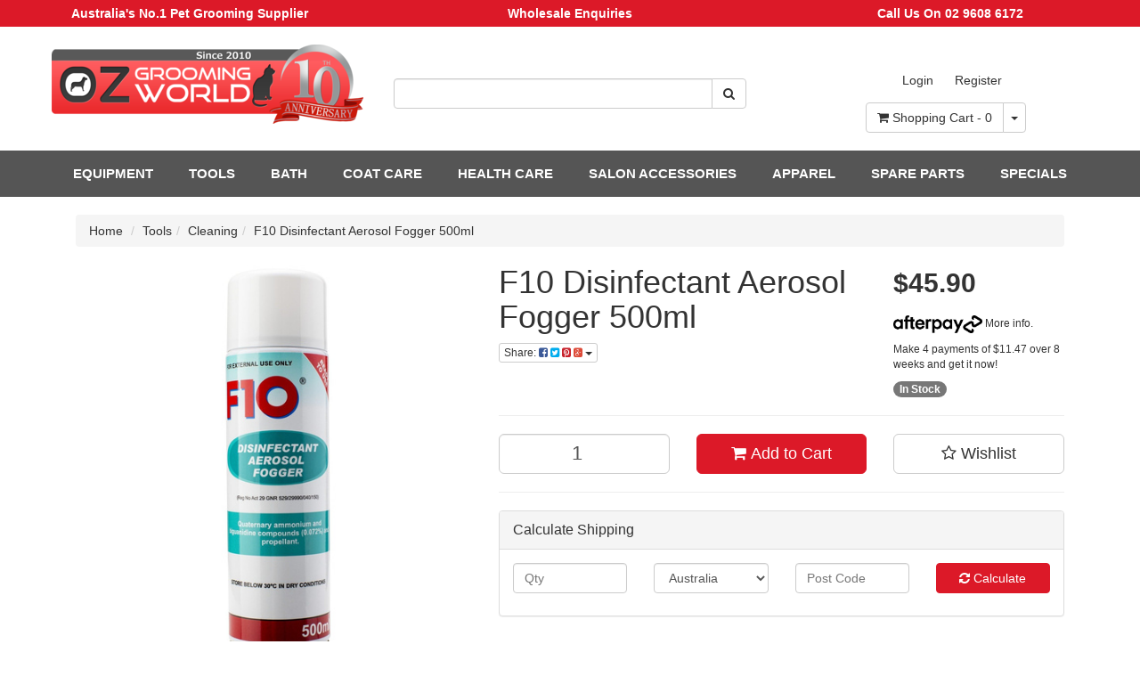

--- FILE ---
content_type: text/html; charset=utf-8
request_url: https://www.ozgroomingworld.com.au/f10-disinfectant-aerosol-fogger-500ml
body_size: 37495
content:
<!DOCTYPE html>
<html lang="en">
<head>
<meta http-equiv="Content-Type" content="text/html; charset=utf-8"/>
<meta name="keywords" content="F10,F10 Disinfectant Aerosol Fogger 500ml"/>
<meta name="description" content="F10 Disinfectant Aerosol Fogger 500ml"/>
<meta name="viewport" content="width=device-width, initial-scale=1.0, user-scalable=0"/>
<meta property="og:image" content="https://www.ozgroomingworld.com.au/assets/full/F10-13327.jpg?20210309031802"/>
<meta property="og:title" content="F10 Disinfectant Aerosol Fogger 500ml"/>
<meta property="og:site_name" content="OZ Grooming World"/>
<meta property="og:type" content="website"/>
<meta property="og:url" content="https://www.ozgroomingworld.com.auhttps://www.ozgroomingworld.com.au/f10-disinfectant-aerosol-fogger-500ml"/>
<meta property="og:description" content="F10 Disinfectant Aerosol Fogger 500ml"/>
<meta name="google-site-verification" content="zNw2CMNlo5jLwKKpjGRrLFaI0pLPbPfovz4kLQ4-4ek" />

<title>F10 Disinfectant Aerosol Fogger 500ml</title>
<link rel="canonical" href="https://www.ozgroomingworld.com.au/f10-disinfectant-aerosol-fogger-500ml"/>
<link rel="shortcut icon" href="https://www.ozgroomingworld.com.au/assets/favicon_logo.png"/>
<link class="theme-selector" rel="stylesheet" type="text/css" href="/assets/themes/megantic-v2/css/app.css?1768795633" media="all"/>
<link rel="stylesheet" type="text/css" href="/assets/themes/megantic-v2/css/style.css?1768795633" media="all"/>
<link rel="stylesheet" type="text/css" href="https://maxcdn.bootstrapcdn.com/font-awesome/4.4.0/css/font-awesome.min.css" media="all"/>
<link rel="stylesheet" type="text/css" href="https://cdn.neto.com.au/assets/neto-cdn/jquery_ui/1.11.1/css/custom-theme/jquery-ui-1.8.18.custom.css" media="all"/>
<link rel="stylesheet" type="text/css" href="https://cdn.neto.com.au/assets/neto-cdn/fancybox/2.1.5/jquery.fancybox.css" media="all"/>
<!--[if lte IE 8]>
	<script type="text/javascript" src="https://cdn.neto.com.au/assets/neto-cdn/html5shiv/3.7.0/html5shiv.js"></script>
	<script type="text/javascript" src="https://cdn.neto.com.au/assets/neto-cdn/respond.js/1.3.0/respond.min.js"></script>
<![endif]-->
<!-- Begin: Script 109 -->
<meta name="google-site-verification" content="6qs-l8KqWVHebmp_NtLzCHfzcprQe_-UDzJyATv5XZ4" />
<!-- End: Script 109 -->
<!-- Begin: Script 111 -->
<!-- Global site tag (gtag.js) - Google Analytics -->
<script async src="https://www.googletagmanager.com/gtag/js?id=G-K76B1JQH2M"></script>
<script>
  window.dataLayer = window.dataLayer || [];
  function gtag(){dataLayer.push(arguments);}
  gtag('js', new Date());
    gtag('config', 'G-K76B1JQH2M', {
      send_page_view: false
    });
</script>
<!-- End: Script 111 -->


<meta name="google-site-verification" content="2f6FQ6pV_6aAq0Ltvap_lJSonbfK5kH97F3w8loFKjo" />

</head>
<body id="n_product" class="n_megantic-v2">
    <script async type="text/javascript" src="https://data.stats.tools/js/data.js"></script>
    <!-- Header Announcement -->
<div class="bg-light text-center py-2">
        <div class="container-fluid">
            <div class="row">
                <div class="col-12">
                    <strong><ul class="assurance">
	<li class="col-xs-12 col-sm-4">Australia's No.1 Pet Grooming Supplier</li>
	<li class="col-xs-12 col-sm-4"><a href="https://www.ozgroomingworld.com.au/_myacct/wholesaleregister" target="">Wholesale Enquiries</a></li>
	<li class="col-xs-12 col-sm-4"><a href="tel: 02 9608 6172" target="">Call Us On 02 9608 6172 </a></li>
</ul>
	</strong>
                </div>
            </div>
        </div>
    </div>
<div class="container-fluid wrapper-header">
	<div class="row row-padded">
		<div class="col-xs-12 col-sm-4 wrapper-logo">
			<a href="https://www.ozgroomingworld.com.au" title="OZ Grooming World">
				<img class="logo" src="/assets/website_logo.png" alt="OZ Grooming World"/>
			</a>
		</div>
		<div class="col-xs-12 col-sm-4">
			<div class="header-search">
				<form name="productsearch" method="get" action="/">
					<input type="hidden" name="rf" value="kw"/>
					<div class="input-group">
						<input class="form-control ajax_search" value="" id="name_search" autocomplete="off" name="kw" type="text"/>
						<span class="input-group-btn">
							<button type="submit" value="Search" class="btn btn-default"><i class="fa fa-search"></i></button>
						</span>
					</div>
				</form>
			</div>
		</div>
		<div class="hidden-xs col-sm-4 text-right">
			
				<div class="myacc">
					<ul class="nav navbar-nav navbar-right hidden-xs hidden-sm">
					    			<span nloader-content-id="TsQieNldGd2fwgcYUc-5rB-ZpxGkpBorQi3GbKgZEXQ4aRuy77rwMz-AvD2G3RY79UGsf-03B6tEwCHzjdbuxA" nloader-content="[base64]" nloader-data="6xxueF0qkZowmd0Ol1ciUS5MKuu1Al56GaYnfcy6kwM"></span><!--<li class="lv1-li navbar-right dropdown dropdown-hover"> <a href="https://www.ozgroomingworld.com.au/_myacct" ><i class="fa fa-user"></i> <span class="visible-lg visible-inline-lg">My Account</span> <span class="caret"></span></a>-->
						<!--	<ul class="dropdown-menu pull-right">-->
						<!--		<li><a href="https://www.ozgroomingworld.com.au/_myacct">Account Home</a></li>-->
						<!--		<li><a href="https://www.ozgroomingworld.com.au/_myacct#orders">Orders</a></li>-->
						<!--		-->
						<!--		<li><a href="https://www.ozgroomingworld.com.au/_myacct#quotes">Quotes</a></li>-->
						<!--		-->
						<!--		<li><a href="https://www.ozgroomingworld.com.au/_myacct/payrec">Pay Invoices</a></li>-->
						<!--		<li><a href="https://www.ozgroomingworld.com.au/_myacct/favourites">Favourites</a></li>-->
						<!--		-->
						<!--		<li><a href="https://www.ozgroomingworld.com.au/_myacct/wishlist">Wishlists</a></li>-->
						<!--		-->
						<!--		<li><a href="https://www.ozgroomingworld.com.au/_myacct/warranty">Resolution Centre</a></li>-->
						<!--		<li><a href="https://www.ozgroomingworld.com.au/_myacct/edit_account">Edit My Details</a></li>-->
						<!--		<li><a href="https://www.ozgroomingworld.com.au/_myacct/edit_address">Edit My Address Book</a></li>-->
						<!--		<li class="divider"></li>-->
						<!--		<span nloader-content-id="C_Hduk34jOeIGGBGPp20R9P1JTnanuJ0A2RRfgLowPI4aRuy77rwMz-AvD2G3RY79UGsf-03B6tEwCHzjdbuxA" nloader-content="[base64]" nloader-data="6xxueF0qkZowmd0Ol1ciUS5MKuu1Al56GaYnfcy6kwM"></span>-->
						<!--	</ul>-->
						<!--</li>-->
					</ul>
				
                    
                    </div>
                    <div id="header-cart" class="btn-group">
				<a href="https://www.ozgroomingworld.com.au/_mycart?tkn=cart&ts=1770120304679094" class="btn btn-default" id="cartcontentsheader">
					<i class="fa fa-shopping-cart"></i> <span class="visible-lg visible-inline-lg">Shopping Cart</span> - <span rel="a2c_item_count">0</span>
				</a>
				<a href="#" class="btn btn-default dropdown-toggle" data-toggle="dropdown"><span class="caret"></span></a>
				<ul class="dropdown-menu">
					<li class="box" id="neto-dropdown">
						<div class="body padding" id="cartcontents"></div>
						<div class="footer"></div>
					</li>
				</ul>
			</div>
		</div>
	</div>

	<div class="row megantic-menu-color">
		<div class="col-xs-12">
			<div style="font-size:12px;" class="navbar navbar-default">
				<div class="navbar-header">
					<ul class="navigation-list list-inline visible-xs nMobileNav">
					    
					   <!--data-target=".navbar-responsive-collapse"-->
					    
					    
						<li><a href="#" class="nToggleMenu"  data-target=".ul-div"><span class="icon"><i class="fa fa-bars"></i></span><br>
						Menu</a>
						
						</li>
						<li><a href="/products"><span class="icon"><i class="fa fa-gift"></i></span><br>
						Shop</a></li>
						<li><a href="https://www.ozgroomingworld.com.au/_mycart?tkn=cart&ts=1770120304372431"><span class="icon"><i class="fa fa-shopping-cart"></i></span><br>
						Cart (<span rel="a2c_item_count">0</span>)</a></li>
						<li><a href="#" class="nToggleMenu"  data-target=".acc-mob" ><span class="icon"><i class="fa fa-user"></i></span><br>
						Account</a></li>
					</ul>
				</div>
				<div class="acc-mob" style="display: none;">
				<ul class="nav navbar-nav visible-xs">
								<li class="lvl-1"><a href="https://www.ozgroomingworld.com.au/_myacct">Account Home</a></li>
								<li class="lvl-1"><a href="https://www.ozgroomingworld.com.au/_myacct#orders">Orders</a></li>
								<li class="lvl-1"><a href="https://www.ozgroomingworld.com.au/_myacct#quotes">Quotes</a></li>
								<li class="lvl-1"><a href="https://www.ozgroomingworld.com.au/_myacct/payrec">Pay Invoices</a></li>
								<li class="lvl-1"><a href="https://www.ozgroomingworld.com.au/_myacct/favourites">Favourites</a></li>
								<li class="lvl-1"><a href="https://www.ozgroomingworld.com.au/_myacct/wishlist">Wishlists</a></li>
								<li class="lvl-1"><a href="https://www.ozgroomingworld.com.au/_myacct/warranty">Resolution Centre</a></li>
								<li class="lvl-1"><a href="https://www.ozgroomingworld.com.au/_myacct/edit_account">Edit My Details</a></li>
								<li class="lvl-1"><a href="https://www.ozgroomingworld.com.au/_myacct/edit_address">Edit My Address Book</a></li>
								<li class="divider"></li>
								<li class="lvl-1"> <a href="https://www.ozgroomingworld.com.au/_myacct/login" title="Login">Login</a> </li>
								<li class="lvl-1"> <a href="https://www.ozgroomingworld.com.au/_myacct/register" title="Register">Register</a> </li>
								</ul>
					
                    </div>
				<div class="ul-div" style="display: none;">
				    
				    <ul style="padding-left: 20px;" class="nav navbar-nav visible-xs">
									<li class="lvl-1">
											<a data-toggle="collapse" data-parent="#mob-menu" href="#mob-menu-0" class="ease nuhover dropdown-toggle collapsed mob-drop">EQUIPMENT <i class="fa fa-caret-right" aria-hidden="true"></i></a>
											<ul style="list-style-type:none;" id="mob-menu-0" class="panel-collapse collapse collapse-menu level2">
													<li><a href="/equipment/">VIEW ALL EQUIPMENT</a></li>
													<li class="lvl-2"> <a data-toggle="collapse" data-parent="#mob-menu" href="#sub-menu-001001" class="ease nuhover dropdown-toggle collapsed mob-drop">Dryers <i class="fa fa-caret-right" aria-hidden="true"></i></a>
											<ul style="list-style-type: none;" id="sub-menu-001001" class="panel-collapse collapse collapse-menu correction">
													<li><a href="/equipment/dryers/">VIEW ALL Dryers</a></li>
													<li class="lvl-3"> <a href="/equipment/dryers/blowers/" class="ease nuhover dropdown-toggle">Blasters / Blowers </a>
											</li><li class="lvl-3"> <a href="/equipment/dryers/finishing/" class="ease nuhover dropdown-toggle">Finishing Dryers </a>
											</li><li class="lvl-3"> <a href="/equipment/dryers/cage/" class="ease nuhover dropdown-toggle">Cage Dryers </a>
											</li><li class="lvl-3"> <a href="/equipment/dryers/cabinet/" class="ease nuhover dropdown-toggle">Drying Cabinets </a>
											</li><li class="lvl-3"> <a href="/equipment/dryers/fans/" class="ease nuhover dropdown-toggle">Fans </a>
											</li><li class="lvl-3"> <a href="/equipment/dryers/accessories/" class="ease nuhover dropdown-toggle">Accessories </a>
											</li>
												</ul>
											</li><li class="lvl-2"> <a data-toggle="collapse" data-parent="#mob-menu" href="#sub-menu-001002" class="ease nuhover dropdown-toggle collapsed mob-drop">Tables <i class="fa fa-caret-right" aria-hidden="true"></i></a>
											<ul style="list-style-type: none;" id="sub-menu-001002" class="panel-collapse collapse collapse-menu correction">
													<li><a href="/equipment/tables/">VIEW ALL Tables</a></li>
													<li class="lvl-3"> <a href="/equipment/tables/foldable/" class="ease nuhover dropdown-toggle">Foldable </a>
											</li><li class="lvl-3"> <a href="/equipment/tables/hydraulic/" class="ease nuhover dropdown-toggle">Hydraulic </a>
											</li><li class="lvl-3"> <a href="/equipment/tables/electric/" class="ease nuhover dropdown-toggle">Electric </a>
											</li><li class="lvl-3"> <a href="/equipment/tables/air-lift/" class="ease nuhover dropdown-toggle">Air Lift </a>
											</li><li class="lvl-3"> <a href="/grooming-tables/competition-tables/" class="ease nuhover dropdown-toggle">Competition </a>
											</li>
												</ul>
											</li><li class="lvl-2"> <a data-toggle="collapse" data-parent="#mob-menu" href="#sub-menu-001003" class="ease nuhover dropdown-toggle collapsed mob-drop">Table Accessories <i class="fa fa-caret-right" aria-hidden="true"></i></a>
											<ul style="list-style-type: none;" id="sub-menu-001003" class="panel-collapse collapse collapse-menu correction">
													<li><a href="/equipment/tables/accessories/">VIEW ALL Table Accessories</a></li>
													<li class="lvl-3"> <a href="/equipment/tables/helpers/" class="ease nuhover dropdown-toggle">Groomer's Helper </a>
											</li><li class="lvl-3"> <a href="/equipment/tables/clamps-arms/" class="ease nuhover dropdown-toggle">Arms & Clamps </a>
											</li><li class="lvl-3"> <a href="/equipment/tables/harness/" class="ease nuhover dropdown-toggle">Harness </a>
											</li><li class="lvl-3"> <a href="/equipment/tables/nooses/" class="ease nuhover dropdown-toggle">Nooses </a>
											</li><li class="lvl-3"> <a href="/equipment/tables/loops/" class="ease nuhover dropdown-toggle">Loops </a>
											</li><li class="lvl-3"> <a href="/equipment/tables/mats/" class="ease nuhover dropdown-toggle">Mats </a>
											</li>
												</ul>
											</li><li class="lvl-2"> <a href="/equipment/stools/" class="ease nuhover dropdown-toggle">Stools </a>
											</li><li class="lvl-2"> <a data-toggle="collapse" data-parent="#mob-menu" href="#sub-menu-001005" class="ease nuhover dropdown-toggle collapsed mob-drop">Storage <i class="fa fa-caret-right" aria-hidden="true"></i></a>
											<ul style="list-style-type: none;" id="sub-menu-001005" class="panel-collapse collapse collapse-menu correction">
													<li><a href="/equipment/storage/">VIEW ALL Storage</a></li>
													<li class="lvl-3"> <a href="/equipment/storage/caddies/" class="ease nuhover dropdown-toggle">Caddies </a>
											</li><li class="lvl-3"> <a href="/equipment/storage/bags/" class="ease nuhover dropdown-toggle">Bags </a>
											</li><li class="lvl-3"> <a href="/equipment/storage/boxes/" class="ease nuhover dropdown-toggle">Boxes </a>
											</li><li class="lvl-3"> <a href="/equipment/storage/salon-trolleys/" class="ease nuhover dropdown-toggle">Salon Trolleys </a>
											</li><li class="lvl-3"> <a href="/equipment/storage/tool-mats/" class="ease nuhover dropdown-toggle">Tool Mats </a>
											</li><li class="lvl-3"> <a href="/other-storage/" class="ease nuhover dropdown-toggle">Other Storage </a>
											</li>
												</ul>
											</li><li class="lvl-2"> <a href="/equipment/anti-fatigue-mats/" class="ease nuhover dropdown-toggle">Anti-Fatigue Mats </a>
											</li><li class="lvl-2"> <a data-toggle="collapse" data-parent="#mob-menu" href="#sub-menu-001007" class="ease nuhover dropdown-toggle collapsed mob-drop">Cages <i class="fa fa-caret-right" aria-hidden="true"></i></a>
											<ul style="list-style-type: none;" id="sub-menu-001007" class="panel-collapse collapse collapse-menu correction">
													<li><a href="/equipment/cages/">VIEW ALL Cages</a></li>
													<li class="lvl-3"> <a href="/equipment/cages/modular/" class="ease nuhover dropdown-toggle">Modular Cages </a>
											</li><li class="lvl-3"> <a href="/equipment/cages/playpens/" class="ease nuhover dropdown-toggle">Aluminium Playpens </a>
											</li><li class="lvl-3"> <a href="/equipment/cages/Stainless-Steel-Pen" class="ease nuhover dropdown-toggle">Stainless Steel Playpens </a>
											</li><li class="lvl-3"> <a href="/equipment/cages/Stainless-Steel-Cage" class="ease nuhover dropdown-toggle">Stainless Steel Cage </a>
											</li><li class="lvl-3"> <a href="/equipment/cages/walk-in/" class="ease nuhover dropdown-toggle">Walk In Kennel </a>
											</li><li class="lvl-3"> <a href="/equipment/cages/cat/" class="ease nuhover dropdown-toggle">Cat Condo </a>
											</li><li class="lvl-3"> <a href="/equipment/cages/pet-cabin/" class="ease nuhover dropdown-toggle">Smart Pet Cabin </a>
											</li><li class="lvl-3"> <a href="/equipment/cages/accessories/" class="ease nuhover dropdown-toggle">Accessories </a>
											</li>
												</ul>
											</li><li class="lvl-2"> <a data-toggle="collapse" data-parent="#mob-menu" href="#sub-menu-001008" class="ease nuhover dropdown-toggle collapsed mob-drop">Medical Equipment <i class="fa fa-caret-right" aria-hidden="true"></i></a>
											<ul style="list-style-type: none;" id="sub-menu-001008" class="panel-collapse collapse collapse-menu correction">
													<li><a href="/equipment/medical/">VIEW ALL Medical Equipment</a></li>
													<li class="lvl-3"> <a href="/equipment/medical/operation-tables/" class="ease nuhover dropdown-toggle">Operation Table </a>
											</li><li class="lvl-3"> <a href="/equipment/medical/incubators/" class="ease nuhover dropdown-toggle">Incubators </a>
											</li><li class="lvl-3"> <a href="/equipment/medical/humidifiers/" class="ease nuhover dropdown-toggle">Humidifiers </a>
											</li><li class="lvl-3"> <a href="/equipment/medical/operation-light/" class="ease nuhover dropdown-toggle">Operation Light </a>
											</li><li class="lvl-3"> <a href="/equipment/medical/scales/" class="ease nuhover dropdown-toggle">Weight Scales </a>
											</li><li class="lvl-3"> <a href="/equipment/medical/infusion-pumps/" class="ease nuhover dropdown-toggle">Infusion Pumps </a>
											</li><li class="lvl-3"> <a href="/respiratory-resuscitation/" class="ease nuhover dropdown-toggle">Respiratory/Resuscitation </a>
											</li><li class="lvl-3"> <a href="/patient-warming/" class="ease nuhover dropdown-toggle">Patient Warming </a>
											</li>
												</ul>
											</li><li class="lvl-2"> <a data-toggle="collapse" data-parent="#mob-menu" href="#sub-menu-001009" class="ease nuhover dropdown-toggle collapsed mob-drop">Show Trolleys <i class="fa fa-caret-right" aria-hidden="true"></i></a>
											<ul style="list-style-type: none;" id="sub-menu-001009" class="panel-collapse collapse collapse-menu correction">
													<li><a href="/equipment/show-trolleys/">VIEW ALL Show Trolleys</a></li>
													<li class="lvl-3"> <a href="/equipment/show-trolleys/aeolus/" class="ease nuhover dropdown-toggle">Aeolus </a>
											</li><li class="lvl-3"> <a href="/equipment/show-trolleys/solidpet/" class="ease nuhover dropdown-toggle">SolidPet </a>
											</li>
												</ul>
											</li><li class="lvl-2"> <a href="/equipment/show-stacker/" class="ease nuhover dropdown-toggle">Show Stacker </a>
											</li>
												</ul>
											</li><li class="lvl-1">
											<a data-toggle="collapse" data-parent="#mob-menu" href="#mob-menu-1" class="ease nuhover dropdown-toggle collapsed mob-drop">TOOLS <i class="fa fa-caret-right" aria-hidden="true"></i></a>
											<ul style="list-style-type:none;" id="mob-menu-1" class="panel-collapse collapse collapse-menu level2">
													<li><a href="/tools/">VIEW ALL TOOLS</a></li>
													<li class="lvl-2"> <a data-toggle="collapse" data-parent="#mob-menu" href="#sub-menu-002001" class="ease nuhover dropdown-toggle collapsed mob-drop">Scissors <i class="fa fa-caret-right" aria-hidden="true"></i></a>
											<ul style="list-style-type: none;" id="sub-menu-002001" class="panel-collapse collapse collapse-menu correction">
													<li><a href="/tools/scissors/">VIEW ALL Scissors</a></li>
													<li class="lvl-3"> <a href="/tools/scissors/straight/" class="ease nuhover dropdown-toggle">Straight Scissors </a>
											</li><li class="lvl-3"> <a href="/tools/scissors/curved/" class="ease nuhover dropdown-toggle">Curved Scissors </a>
											</li><li class="lvl-3"> <a href="/tools/scissors/thinning/" class="ease nuhover dropdown-toggle">Thinner & Blender </a>
											</li><li class="lvl-3"> <a href="/tools/scissors/sets/" class="ease nuhover dropdown-toggle">Scissors Sets </a>
											</li><li class="lvl-3"> <a href="/tools/scissors/finger-rings/" class="ease nuhover dropdown-toggle">Finger Rings </a>
											</li>
												</ul>
											</li><li class="lvl-2"> <a data-toggle="collapse" data-parent="#mob-menu" href="#sub-menu-002002" class="ease nuhover dropdown-toggle collapsed mob-drop">Clippers <i class="fa fa-caret-right" aria-hidden="true"></i></a>
											<ul style="list-style-type: none;" id="sub-menu-002002" class="panel-collapse collapse collapse-menu correction">
													<li><a href="/tools/clippers/">VIEW ALL Clippers</a></li>
													<li class="lvl-3"> <a href="/tools/clippers/corded/" class="ease nuhover dropdown-toggle">Corded </a>
											</li><li class="lvl-3"> <a href="/tools/clippers/cordless/" class="ease nuhover dropdown-toggle">Cordless </a>
											</li><li class="lvl-3"> <a href="/tools/clippers/trimmers/" class="ease nuhover dropdown-toggle">Mini Trimmers </a>
											</li><li class="lvl-3"> <a href="/tools/clippers/large-animal/" class="ease nuhover dropdown-toggle">Large Animals </a>
											</li><li class="lvl-3"> <a href="/tools/clippers/comb-attachments/" class="ease nuhover dropdown-toggle">Comb Attachments </a>
											</li><li class="lvl-3"> <a href="/tools/clippers/clipper-accessories/" class="ease nuhover dropdown-toggle">Clipper Accessories </a>
											</li>
												</ul>
											</li><li class="lvl-2"> <a href="/tools/blades/" class="ease nuhover dropdown-toggle">Blades </a>
											</li><li class="lvl-2"> <a data-toggle="collapse" data-parent="#mob-menu" href="#sub-menu-002004" class="ease nuhover dropdown-toggle collapsed mob-drop">Tool Maintenance <i class="fa fa-caret-right" aria-hidden="true"></i></a>
											<ul style="list-style-type: none;" id="sub-menu-002004" class="panel-collapse collapse collapse-menu correction">
													<li><a href="/tools/tool-maintenance/">VIEW ALL Tool Maintenance</a></li>
													<li class="lvl-3"> <a href="/tools/tool-maintenance/blade-wash/" class="ease nuhover dropdown-toggle">Blade Wash </a>
											</li><li class="lvl-3"> <a href="/tools/tool-maintenance/oils/" class="ease nuhover dropdown-toggle">Blade Oils </a>
											</li><li class="lvl-3"> <a href="/tools/tool-maintenance/coolant-sprays/" class="ease nuhover dropdown-toggle">Coolant Sprays </a>
											</li><li class="lvl-3"> <a href="/tools/tool-maintenance/blade-disinfectant/" class="ease nuhover dropdown-toggle">Disinfectant </a>
											</li><li class="lvl-3"> <a href="tools/tool-maintenance/brush-wipe/" class="ease nuhover dropdown-toggle">Brush & Wipe </a>
											</li>
												</ul>
											</li><li class="lvl-2"> <a data-toggle="collapse" data-parent="#mob-menu" href="#sub-menu-002005" class="ease nuhover dropdown-toggle collapsed mob-drop">Nail Care <i class="fa fa-caret-right" aria-hidden="true"></i></a>
											<ul style="list-style-type: none;" id="sub-menu-002005" class="panel-collapse collapse collapse-menu correction">
													<li><a href="/tools/nail/">VIEW ALL Nail Care</a></li>
													<li class="lvl-3"> <a href="/tools/nail/clippers/" class="ease nuhover dropdown-toggle">Clippers </a>
											</li><li class="lvl-3"> <a href="/tools/nail/files/" class="ease nuhover dropdown-toggle">Files </a>
											</li><li class="lvl-3"> <a href="/tools/nail/grinders/" class="ease nuhover dropdown-toggle">Grinders </a>
											</li>
												</ul>
											</li><li class="lvl-2"> <a href="/tools/combs/" class="ease nuhover dropdown-toggle">Combs </a>
											</li><li class="lvl-2"> <a href="/tools/brushes/" class="ease nuhover dropdown-toggle">Brushes </a>
											</li><li class="lvl-2"> <a href="/tools/de-shedders/" class="ease nuhover dropdown-toggle">De-Shedders </a>
											</li><li class="lvl-2"> <a href="/tools/dematters/" class="ease nuhover dropdown-toggle">Dematters </a>
											</li><li class="lvl-2"> <a href="/tools/hand-stripping/" class="ease nuhover dropdown-toggle">Hand Stripping </a>
											</li><li class="lvl-2"> <a data-toggle="collapse" data-parent="#mob-menu" href="#sub-menu-002011" class="ease nuhover dropdown-toggle collapsed mob-drop">Cleaning <i class="fa fa-caret-right" aria-hidden="true"></i></a>
											<ul style="list-style-type: none;" id="sub-menu-002011" class="panel-collapse collapse collapse-menu correction">
													<li><a href="/tools/cleaning/">VIEW ALL Cleaning</a></li>
													<li class="lvl-3"> <a href="/tools/cleaning/brooms/" class="ease nuhover dropdown-toggle">Brooms </a>
											</li><li class="lvl-3"> <a href="/tools/cleaning/disinfectants/" class="ease nuhover dropdown-toggle">Disinfectants </a>
											</li><li class="lvl-3"> <a href="/tools/cleaning/hand-sanitisers/" class="ease nuhover dropdown-toggle">Hand Sanitisers </a>
											</li><li class="lvl-3"> <a href="/tools/cleaning/hand-wash/" class="ease nuhover dropdown-toggle">Hand Wash </a>
											</li>
												</ul>
											</li>
												</ul>
											</li><li class="lvl-1">
											<a data-toggle="collapse" data-parent="#mob-menu" href="#mob-menu-2" class="ease nuhover dropdown-toggle collapsed mob-drop">BATH <i class="fa fa-caret-right" aria-hidden="true"></i></a>
											<ul style="list-style-type:none;" id="mob-menu-2" class="panel-collapse collapse collapse-menu level2">
													<li><a href="/bath/">VIEW ALL BATH</a></li>
													<li class="lvl-2"> <a href="/bath/tubs/" class="ease nuhover dropdown-toggle">Tubs </a>
											</li><li class="lvl-2"> <a href="/bath/hydrobaths/" class="ease nuhover dropdown-toggle">Hydrobaths </a>
											</li><li class="lvl-2"> <a href="/bath/mixers/" class="ease nuhover dropdown-toggle">Mixers </a>
											</li><li class="lvl-2"> <a href="/bath/shower-heads/" class="ease nuhover dropdown-toggle">Shower Heads </a>
											</li><li class="lvl-2"> <a href="/bath/sprays/" class="ease nuhover dropdown-toggle">Sprays </a>
											</li><li class="lvl-2"> <a href="/bath/towels/" class="ease nuhover dropdown-toggle">Towels </a>
											</li><li class="lvl-2"> <a href="/bath/gloves/" class="ease nuhover dropdown-toggle">Gloves </a>
											</li><li class="lvl-2"> <a href="/bath/accessories/" class="ease nuhover dropdown-toggle">Accessories </a>
											</li>
												</ul>
											</li><li class="lvl-1">
											<a data-toggle="collapse" data-parent="#mob-menu" href="#mob-menu-3" class="ease nuhover dropdown-toggle collapsed mob-drop">COAT CARE <i class="fa fa-caret-right" aria-hidden="true"></i></a>
											<ul style="list-style-type:none;" id="mob-menu-3" class="panel-collapse collapse collapse-menu level2">
													<li><a href="/coat-care/">VIEW ALL COAT CARE</a></li>
													<li class="lvl-2"> <a href="/coat-care/shampoos/" class="ease nuhover dropdown-toggle">Shampoos </a>
											</li><li class="lvl-2"> <a href="/coat-care/conditioners/" class="ease nuhover dropdown-toggle">Conditioners </a>
											</li><li class="lvl-2"> <a href="/coat-care/handlers/" class="ease nuhover dropdown-toggle">Handlers </a>
											</li><li class="lvl-2"> <a href="/coat-care/colognes/" class="ease nuhover dropdown-toggle">Colognes </a>
											</li><li class="lvl-2"> <a href="/coat-care/perfumes/" class="ease nuhover dropdown-toggle">Perfumes </a>
											</li><li class="lvl-2"> <a href="/coat-care/chalk-powder" class="ease nuhover dropdown-toggle">Chalks & Powders </a>
											</li><li class="lvl-2"> <a href="/coat-care/bottles/" class="ease nuhover dropdown-toggle">Bottles & Pumps </a>
											</li>
												</ul>
											</li><li class="lvl-1">
											<a data-toggle="collapse" data-parent="#mob-menu" href="#mob-menu-4" class="ease nuhover dropdown-toggle collapsed mob-drop">HEALTH CARE <i class="fa fa-caret-right" aria-hidden="true"></i></a>
											<ul style="list-style-type:none;" id="mob-menu-4" class="panel-collapse collapse collapse-menu level2">
													<li><a href="/health-care/">VIEW ALL HEALTH CARE</a></li>
													<li class="lvl-2"> <a data-toggle="collapse" data-parent="#mob-menu" href="#sub-menu-005001" class="ease nuhover dropdown-toggle collapsed mob-drop">Ear <i class="fa fa-caret-right" aria-hidden="true"></i></a>
											<ul style="list-style-type: none;" id="sub-menu-005001" class="panel-collapse collapse collapse-menu correction">
													<li><a href="/health-care/ear/">VIEW ALL Ear</a></li>
													<li class="lvl-3"> <a href="/health-care/ear/cleaners/" class="ease nuhover dropdown-toggle">Cleaners </a>
											</li><li class="lvl-3"> <a href="/health-care/ear/powder/" class="ease nuhover dropdown-toggle">Powder </a>
											</li><li class="lvl-3"> <a href="/health-care/ear/hemostats/" class="ease nuhover dropdown-toggle">Hemostats </a>
											</li>
												</ul>
											</li><li class="lvl-2"> <a data-toggle="collapse" data-parent="#mob-menu" href="#sub-menu-005002" class="ease nuhover dropdown-toggle collapsed mob-drop">Oral <i class="fa fa-caret-right" aria-hidden="true"></i></a>
											<ul style="list-style-type: none;" id="sub-menu-005002" class="panel-collapse collapse collapse-menu correction">
													<li><a href="/health-care/oral/">VIEW ALL Oral</a></li>
													<li class="lvl-3"> <a href="/health-care/oral/toothbrushes/" class="ease nuhover dropdown-toggle">Toothbrushes </a>
											</li><li class="lvl-3"> <a href="/health-care/oral/tooth-scalers/" class="ease nuhover dropdown-toggle">Tooth Scalers </a>
											</li><li class="lvl-3"> <a href="/health-care/oral/dental-supplement/" class="ease nuhover dropdown-toggle">Dental Supplements </a>
											</li><li class="lvl-3"> <a href="/health-care/oral/fresh-breath/" class="ease nuhover dropdown-toggle">Fresh Breath </a>
											</li>
												</ul>
											</li><li class="lvl-2"> <a data-toggle="collapse" data-parent="#mob-menu" href="#sub-menu-005003" class="ease nuhover dropdown-toggle collapsed mob-drop">Eye <i class="fa fa-caret-right" aria-hidden="true"></i></a>
											<ul style="list-style-type: none;" id="sub-menu-005003" class="panel-collapse collapse collapse-menu correction">
													<li><a href="/health-care/eye/">VIEW ALL Eye</a></li>
													<li class="lvl-3"> <a href="/health-care/eye/cleaners/" class="ease nuhover dropdown-toggle">Cleaners </a>
											</li><li class="lvl-3"> <a href="/health-care/eye/tear-stain-removers/" class="ease nuhover dropdown-toggle">Tear Stain Removers </a>
											</li>
												</ul>
											</li><li class="lvl-2"> <a href="/health-care/flea-tick-controls/" class="ease nuhover dropdown-toggle">Flea & Tick Controls </a>
											</li><li class="lvl-2"> <a href="/health-care/styptic-powder/" class="ease nuhover dropdown-toggle">Styptic Powder </a>
											</li><li class="lvl-2"> <a href="/health-care/first-aid-kit/" class="ease nuhover dropdown-toggle">First Aid Kit </a>
											</li><li class="lvl-2"> <a href="/joint-care/" class="ease nuhover dropdown-toggle">Joint Care </a>
											</li><li class="lvl-2"> <a href="/health-care/fly-repellents/" class="ease nuhover dropdown-toggle">Fly Repellents </a>
											</li><li class="lvl-2"> <a href="/health-care/bandages/" class="ease nuhover dropdown-toggle">Bandages </a>
											</li><li class="lvl-2"> <a href="/health-care/laxatives/" class="ease nuhover dropdown-toggle">Laxatives </a>
											</li><li class="lvl-2"> <a href="/health-care/germicidal-barrier-ointments/" class="ease nuhover dropdown-toggle">Germicidal Barrier Ointments </a>
											</li><li class="lvl-2"> <a href="/health-care/others/" class="ease nuhover dropdown-toggle">Others </a>
											</li>
												</ul>
											</li><li class="lvl-1">
											<a data-toggle="collapse" data-parent="#mob-menu" href="#mob-menu-5" class="ease nuhover dropdown-toggle collapsed mob-drop">SALON ACCESSORIES <i class="fa fa-caret-right" aria-hidden="true"></i></a>
											<ul style="list-style-type:none;" id="mob-menu-5" class="panel-collapse collapse collapse-menu level2">
													<li><a href="/salon-accessories/">VIEW ALL SALON ACCESSORIES</a></li>
													<li class="lvl-2"> <a href="/salon-accessories/muzzles/" class="ease nuhover dropdown-toggle">Muzzles </a>
											</li><li class="lvl-2"> <a href="/salon-accessories/snoods/" class="ease nuhover dropdown-toggle">Snoods </a>
											</li><li class="lvl-2"> <a href="/salon-accessories/hoodies/" class="ease nuhover dropdown-toggle">Hoodies </a>
											</li><li class="lvl-2"> <a href="/salon-accessories/leads/" class="ease nuhover dropdown-toggle">Leads </a>
											</li><li class="lvl-2"> <a href="/salon-accessories/collars/" class="ease nuhover dropdown-toggle">Collars </a>
											</li><li class="lvl-2"> <a href="/salon-accessories/bow-ties/" class="ease nuhover dropdown-toggle">Bow Ties </a>
											</li><li class="lvl-2"> <a href="/salon-accessories/bands/" class="ease nuhover dropdown-toggle">Bands </a>
											</li><li class="lvl-2"> <a data-toggle="collapse" data-parent="#mob-menu" href="#sub-menu-006009" class="ease nuhover dropdown-toggle collapsed mob-drop">Model Dogs <i class="fa fa-caret-right" aria-hidden="true"></i></a>
											<ul style="list-style-type: none;" id="sub-menu-006009" class="panel-collapse collapse collapse-menu correction">
													<li><a href="/salon-accessories/model-dogs/">VIEW ALL Model Dogs</a></li>
													<li class="lvl-3"> <a data-toggle="collapse" data-parent="#mob-menu" href="#sub-sub-menu-006009001" class="ease nuhover dropdown-toggle collapsed mob-drop">Mr.Jiang <i class="fa fa-caret-right" aria-hidden="true"></i></a>
											<ul style="list-style-type: none;" id="sub-sub-menu-006009001" class="panel-collapse collapse collapse-menu correction">
													<li><a href="/model-dogs/mr.jiang/">VIEW ALL Mr.Jiang</a></li>
													<li class="lvl-4"> <a href="/model-dogs/mr.jiang/teddy-bear-head" class="ease nuhover dropdown-toggle">Teddy Bear Head</a>
											</li><li class="lvl-4"> <a href="/model-dogs/mr.jiang/teddy-bear-full-body" class="ease nuhover dropdown-toggle">Teddy Bear Full Body</a>
											</li><li class="lvl-4"> <a href="/model-dogs/mr.jiang/poodle" class="ease nuhover dropdown-toggle">Poodle Show Trim</a>
											</li><li class="lvl-4"> <a href="/model-dogs/mr.jiang/bichon-frise-model" class="ease nuhover dropdown-toggle">Bichon Frise Model</a>
											</li><li class="lvl-4"> <a href="/model-dogs/mr.jiang/small-dog" class="ease nuhover dropdown-toggle">Multi Small Dog</a>
											</li><li class="lvl-4"> <a href="/model-dogs/mr.jiang/other-Practice-Tools" class="ease nuhover dropdown-toggle">Other Practice Tools</a>
											</li>
												</ul>
											
											</li><li class="lvl-3"> <a href="/model-dogs/kissgrooming/" class="ease nuhover dropdown-toggle">KissGrooming </a>
											</li>
												</ul>
											</li><li class="lvl-2"> <a href="/salon-accessories/topknotcushion/" class="ease nuhover dropdown-toggle">Topknot Cushion </a>
											</li><li class="lvl-2"> <a data-toggle="collapse" data-parent="#mob-menu" href="#sub-menu-006011" class="ease nuhover dropdown-toggle collapsed mob-drop">Creative Grooming <i class="fa fa-caret-right" aria-hidden="true"></i></a>
											<ul style="list-style-type: none;" id="sub-menu-006011" class="panel-collapse collapse collapse-menu correction">
													<li><a href="/salon-accessories/creative-grooming/">VIEW ALL Creative Grooming</a></li>
													<li class="lvl-3"> <a href="/salon-accessories/creative-grooming/hair-dyes/" class="ease nuhover dropdown-toggle">Hair Dyes </a>
											</li><li class="lvl-3"> <a href="/salon-accessories/creative-grooming/nail-polish/" class="ease nuhover dropdown-toggle">Nail Polish </a>
											</li>
												</ul>
											</li><li class="lvl-2"> <a href="/salon-accessories/books-dvds/" class="ease nuhover dropdown-toggle">Books & DVDs </a>
											</li><li class="lvl-2"> <a href="/salon-accessories/toys/" class="ease nuhover dropdown-toggle">Toys </a>
											</li><li class="lvl-2"> <a href="/salon-accessories/gift-voucher/" class="ease nuhover dropdown-toggle">Gift Voucher </a>
											</li>
												</ul>
											</li><li class="lvl-1">
											<a data-toggle="collapse" data-parent="#mob-menu" href="#mob-menu-6" class="ease nuhover dropdown-toggle collapsed mob-drop">APPAREL <i class="fa fa-caret-right" aria-hidden="true"></i></a>
											<ul style="list-style-type:none;" id="mob-menu-6" class="panel-collapse collapse collapse-menu level2">
													<li><a href="/apparel/">VIEW ALL APPAREL</a></li>
													<li class="lvl-2"> <a href="/apparel/jackets/" class="ease nuhover dropdown-toggle">Jackets </a>
											</li><li class="lvl-2"> <a href="/apparel/aprons/" class="ease nuhover dropdown-toggle">Aprons </a>
											</li><li class="lvl-2"> <a href="/apparel/pants/" class="ease nuhover dropdown-toggle">Pants </a>
											</li><li class="lvl-2"> <a href="/apparel/leggings/" class="ease nuhover dropdown-toggle">Leggings </a>
											</li><li class="lvl-2"> <a href="/apparel/vests/" class="ease nuhover dropdown-toggle">Vests </a>
											</li><li class="lvl-2"> <a href="/apparel/protective-gear/" class="ease nuhover dropdown-toggle">Protective Gear </a>
											</li>
												</ul>
											</li><li class="lvl-1">
											<a href="/spare-parts/" class="ease nuhover dropdown-toggle">SPARE PARTS </a>
											</li><li class="lvl-1">
											<a data-toggle="collapse" data-parent="#mob-menu" href="#mob-menu-8" class="ease nuhover dropdown-toggle collapsed mob-drop">SPECIALS <i class="fa fa-caret-right" aria-hidden="true"></i></a>
											<ul style="list-style-type:none;" id="mob-menu-8" class="panel-collapse collapse collapse-menu level2">
													<li><a href="/specials/">VIEW ALL SPECIALS</a></li>
													<li class="lvl-2"> <a href="/combo-package/" class="ease nuhover dropdown-toggle">Combo Package </a>
											</li><li class="lvl-2"> <a href="/specials/on-sale/" class="ease nuhover dropdown-toggle">On Sale </a>
											</li>
												</ul>
											</li>
					     	<li class="lvl-1">
					     	    
                                    <a href="/_myacct/wholesaleregister" class="ease nuhover dropdown-toggle">WHOLESALE ENQUIRIES </a>
                                    
                            </li>
								</ul>
				    
				</div>
				<div class="navbar-collapse collapse navbar-responsive-collapse">
				    
					<ul class="nav navbar-nav hidden-list">
						<li style="" class="dropdown dropdown-hover"> <a href="/equipment/" class="dropdown-toggle">EQUIPMENT <span class="caret"></span></a>
										<div class="divHover"></div>
											<ul class="dropdown-menu">
												<li id="addColor" class="dropdown dropdown-hover"> <a href="/equipment/dryers/" class="nuhover dropdown-toggle">Dryers<i style="font-size:13px;margin-left:6px;color:#777777" class="fa fa-caret-right" aria-hidden="true"></i></a>
										<div class="divHover1"></div>
											<ul id="splitMoreThanTen" class="dropdown-menu dropdown-menu-horizontal">
												<li id="addColor1" class=""> <a href="/equipment/dryers/blowers/" class="nuhover dropdown-toggle">Blasters / Blowers </a>
										</li><li id="addColor1" class=""> <a href="/equipment/dryers/finishing/" class="nuhover dropdown-toggle">Finishing Dryers </a>
										</li><li id="addColor1" class=""> <a href="/equipment/dryers/cage/" class="nuhover dropdown-toggle">Cage Dryers </a>
										</li><li id="addColor1" class=""> <a href="/equipment/dryers/cabinet/" class="nuhover dropdown-toggle">Drying Cabinets </a>
										</li><li id="addColor1" class=""> <a href="/equipment/dryers/fans/" class="nuhover dropdown-toggle">Fans </a>
										</li><li id="addColor1" class=""> <a href="/equipment/dryers/accessories/" class="nuhover dropdown-toggle">Accessories </a>
										</li>
											</ul>
										</li><li id="addColor" class="dropdown dropdown-hover"> <a href="/equipment/tables/" class="nuhover dropdown-toggle">Tables<i style="font-size:13px;margin-left:6px;color:#777777" class="fa fa-caret-right" aria-hidden="true"></i></a>
										<div class="divHover1"></div>
											<ul id="splitMoreThanTen" class="dropdown-menu dropdown-menu-horizontal">
												<li id="addColor1" class=""> <a href="/equipment/tables/foldable/" class="nuhover dropdown-toggle">Foldable </a>
										</li><li id="addColor1" class=""> <a href="/equipment/tables/hydraulic/" class="nuhover dropdown-toggle">Hydraulic </a>
										</li><li id="addColor1" class=""> <a href="/equipment/tables/electric/" class="nuhover dropdown-toggle">Electric </a>
										</li><li id="addColor1" class=""> <a href="/equipment/tables/air-lift/" class="nuhover dropdown-toggle">Air Lift </a>
										</li><li id="addColor1" class=""> <a href="/grooming-tables/competition-tables/" class="nuhover dropdown-toggle">Competition </a>
										</li>
											</ul>
										</li><li id="addColor" class="dropdown dropdown-hover"> <a href="/equipment/tables/accessories/" class="nuhover dropdown-toggle">Table Accessories<i style="font-size:13px;margin-left:6px;color:#777777" class="fa fa-caret-right" aria-hidden="true"></i></a>
										<div class="divHover1"></div>
											<ul id="splitMoreThanTen" class="dropdown-menu dropdown-menu-horizontal">
												<li id="addColor1" class=""> <a href="/equipment/tables/helpers/" class="nuhover dropdown-toggle">Groomer's Helper </a>
										</li><li id="addColor1" class=""> <a href="/equipment/tables/clamps-arms/" class="nuhover dropdown-toggle">Arms & Clamps </a>
										</li><li id="addColor1" class=""> <a href="/equipment/tables/harness/" class="nuhover dropdown-toggle">Harness </a>
										</li><li id="addColor1" class=""> <a href="/equipment/tables/nooses/" class="nuhover dropdown-toggle">Nooses </a>
										</li><li id="addColor1" class=""> <a href="/equipment/tables/loops/" class="nuhover dropdown-toggle">Loops </a>
										</li><li id="addColor1" class=""> <a href="/equipment/tables/mats/" class="nuhover dropdown-toggle">Mats </a>
										</li>
											</ul>
										</li><li id="addColor" class=""> <a href="/equipment/stools/" class="nuhover dropdown-toggle">Stools</a>
										</li><li id="addColor" class="dropdown dropdown-hover"> <a href="/equipment/storage/" class="nuhover dropdown-toggle">Storage<i style="font-size:13px;margin-left:6px;color:#777777" class="fa fa-caret-right" aria-hidden="true"></i></a>
										<div class="divHover1"></div>
											<ul id="splitMoreThanTen" class="dropdown-menu dropdown-menu-horizontal">
												<li id="addColor1" class=""> <a href="/equipment/storage/caddies/" class="nuhover dropdown-toggle">Caddies </a>
										</li><li id="addColor1" class=""> <a href="/equipment/storage/bags/" class="nuhover dropdown-toggle">Bags </a>
										</li><li id="addColor1" class=""> <a href="/equipment/storage/boxes/" class="nuhover dropdown-toggle">Boxes </a>
										</li><li id="addColor1" class=""> <a href="/equipment/storage/salon-trolleys/" class="nuhover dropdown-toggle">Salon Trolleys </a>
										</li><li id="addColor1" class=""> <a href="/equipment/storage/tool-mats/" class="nuhover dropdown-toggle">Tool Mats </a>
										</li><li id="addColor1" class=""> <a href="/other-storage/" class="nuhover dropdown-toggle">Other Storage </a>
										</li>
											</ul>
										</li><li id="addColor" class=""> <a href="/equipment/anti-fatigue-mats/" class="nuhover dropdown-toggle">Anti-Fatigue Mats</a>
										</li><li id="addColor" class="dropdown dropdown-hover"> <a href="/equipment/cages/" class="nuhover dropdown-toggle">Cages<i style="font-size:13px;margin-left:6px;color:#777777" class="fa fa-caret-right" aria-hidden="true"></i></a>
										<div class="divHover1"></div>
											<ul id="splitMoreThanTen" class="dropdown-menu dropdown-menu-horizontal">
												<li id="addColor1" class=""> <a href="/equipment/cages/modular/" class="nuhover dropdown-toggle">Modular Cages </a>
										</li><li id="addColor1" class=""> <a href="/equipment/cages/playpens/" class="nuhover dropdown-toggle">Aluminium Playpens </a>
										</li><li id="addColor1" class=""> <a href="/equipment/cages/Stainless-Steel-Pen" class="nuhover dropdown-toggle">Stainless Steel Playpens </a>
										</li><li id="addColor1" class=""> <a href="/equipment/cages/Stainless-Steel-Cage" class="nuhover dropdown-toggle">Stainless Steel Cage </a>
										</li><li id="addColor1" class=""> <a href="/equipment/cages/walk-in/" class="nuhover dropdown-toggle">Walk In Kennel </a>
										</li><li id="addColor1" class=""> <a href="/equipment/cages/cat/" class="nuhover dropdown-toggle">Cat Condo </a>
										</li><li id="addColor1" class=""> <a href="/equipment/cages/pet-cabin/" class="nuhover dropdown-toggle">Smart Pet Cabin </a>
										</li><li id="addColor1" class=""> <a href="/equipment/cages/accessories/" class="nuhover dropdown-toggle">Accessories </a>
										</li>
											</ul>
										</li><li id="addColor" class="dropdown dropdown-hover"> <a href="/equipment/medical/" class="nuhover dropdown-toggle">Medical Equipment<i style="font-size:13px;margin-left:6px;color:#777777" class="fa fa-caret-right" aria-hidden="true"></i></a>
										<div class="divHover1"></div>
											<ul id="splitMoreThanTen" class="dropdown-menu dropdown-menu-horizontal">
												<li id="addColor1" class=""> <a href="/equipment/medical/operation-tables/" class="nuhover dropdown-toggle">Operation Table </a>
										</li><li id="addColor1" class=""> <a href="/equipment/medical/incubators/" class="nuhover dropdown-toggle">Incubators </a>
										</li><li id="addColor1" class=""> <a href="/equipment/medical/humidifiers/" class="nuhover dropdown-toggle">Humidifiers </a>
										</li><li id="addColor1" class=""> <a href="/equipment/medical/operation-light/" class="nuhover dropdown-toggle">Operation Light </a>
										</li><li id="addColor1" class=""> <a href="/equipment/medical/scales/" class="nuhover dropdown-toggle">Weight Scales </a>
										</li><li id="addColor1" class=""> <a href="/equipment/medical/infusion-pumps/" class="nuhover dropdown-toggle">Infusion Pumps </a>
										</li><li id="addColor1" class=""> <a href="/respiratory-resuscitation/" class="nuhover dropdown-toggle">Respiratory/Resuscitation </a>
										</li><li id="addColor1" class=""> <a href="/patient-warming/" class="nuhover dropdown-toggle">Patient Warming </a>
										</li>
											</ul>
										</li><li id="addColor" class="dropdown dropdown-hover"> <a href="/equipment/show-trolleys/" class="nuhover dropdown-toggle">Show Trolleys<i style="font-size:13px;margin-left:6px;color:#777777" class="fa fa-caret-right" aria-hidden="true"></i></a>
										<div class="divHover1"></div>
											<ul id="splitMoreThanTen" class="dropdown-menu dropdown-menu-horizontal">
												<li id="addColor1" class=""> <a href="/equipment/show-trolleys/aeolus/" class="nuhover dropdown-toggle">Aeolus </a>
										</li><li id="addColor1" class=""> <a href="/equipment/show-trolleys/solidpet/" class="nuhover dropdown-toggle">SolidPet </a>
										</li>
											</ul>
										</li><li id="addColor" class=""> <a href="/equipment/show-stacker/" class="nuhover dropdown-toggle">Show Stacker</a>
										</li>
											</ul>
											
											
											
										</li><li style="" class="dropdown dropdown-hover"> <a href="/tools/" class="dropdown-toggle">TOOLS <span class="caret"></span></a>
										<div class="divHover"></div>
											<ul class="dropdown-menu">
												<li id="addColor" class="dropdown dropdown-hover"> <a href="/tools/scissors/" class="nuhover dropdown-toggle">Scissors<i style="font-size:13px;margin-left:6px;color:#777777" class="fa fa-caret-right" aria-hidden="true"></i></a>
										<div class="divHover1"></div>
											<ul id="splitMoreThanTen" class="dropdown-menu dropdown-menu-horizontal">
												<li id="addColor1" class=""> <a href="/tools/scissors/straight/" class="nuhover dropdown-toggle">Straight Scissors </a>
										</li><li id="addColor1" class=""> <a href="/tools/scissors/curved/" class="nuhover dropdown-toggle">Curved Scissors </a>
										</li><li id="addColor1" class=""> <a href="/tools/scissors/thinning/" class="nuhover dropdown-toggle">Thinner & Blender </a>
										</li><li id="addColor1" class=""> <a href="/tools/scissors/sets/" class="nuhover dropdown-toggle">Scissors Sets </a>
										</li><li id="addColor1" class=""> <a href="/tools/scissors/finger-rings/" class="nuhover dropdown-toggle">Finger Rings </a>
										</li>
											</ul>
										</li><li id="addColor" class="dropdown dropdown-hover"> <a href="/tools/clippers/" class="nuhover dropdown-toggle">Clippers<i style="font-size:13px;margin-left:6px;color:#777777" class="fa fa-caret-right" aria-hidden="true"></i></a>
										<div class="divHover1"></div>
											<ul id="splitMoreThanTen" class="dropdown-menu dropdown-menu-horizontal">
												<li id="addColor1" class=""> <a href="/tools/clippers/corded/" class="nuhover dropdown-toggle">Corded </a>
										</li><li id="addColor1" class=""> <a href="/tools/clippers/cordless/" class="nuhover dropdown-toggle">Cordless </a>
										</li><li id="addColor1" class=""> <a href="/tools/clippers/trimmers/" class="nuhover dropdown-toggle">Mini Trimmers </a>
										</li><li id="addColor1" class=""> <a href="/tools/clippers/large-animal/" class="nuhover dropdown-toggle">Large Animals </a>
										</li><li id="addColor1" class=""> <a href="/tools/clippers/comb-attachments/" class="nuhover dropdown-toggle">Comb Attachments </a>
										</li><li id="addColor1" class=""> <a href="/tools/clippers/clipper-accessories/" class="nuhover dropdown-toggle">Clipper Accessories </a>
										</li>
											</ul>
										</li><li id="addColor" class=""> <a href="/tools/blades/" class="nuhover dropdown-toggle">Blades</a>
										</li><li id="addColor" class="dropdown dropdown-hover"> <a href="/tools/tool-maintenance/" class="nuhover dropdown-toggle">Tool Maintenance<i style="font-size:13px;margin-left:6px;color:#777777" class="fa fa-caret-right" aria-hidden="true"></i></a>
										<div class="divHover1"></div>
											<ul id="splitMoreThanTen" class="dropdown-menu dropdown-menu-horizontal">
												<li id="addColor1" class=""> <a href="/tools/tool-maintenance/blade-wash/" class="nuhover dropdown-toggle">Blade Wash </a>
										</li><li id="addColor1" class=""> <a href="/tools/tool-maintenance/oils/" class="nuhover dropdown-toggle">Blade Oils </a>
										</li><li id="addColor1" class=""> <a href="/tools/tool-maintenance/coolant-sprays/" class="nuhover dropdown-toggle">Coolant Sprays </a>
										</li><li id="addColor1" class=""> <a href="/tools/tool-maintenance/blade-disinfectant/" class="nuhover dropdown-toggle">Disinfectant </a>
										</li><li id="addColor1" class=""> <a href="tools/tool-maintenance/brush-wipe/" class="nuhover dropdown-toggle">Brush & Wipe </a>
										</li>
											</ul>
										</li><li id="addColor" class="dropdown dropdown-hover"> <a href="/tools/nail/" class="nuhover dropdown-toggle">Nail Care<i style="font-size:13px;margin-left:6px;color:#777777" class="fa fa-caret-right" aria-hidden="true"></i></a>
										<div class="divHover1"></div>
											<ul id="splitMoreThanTen" class="dropdown-menu dropdown-menu-horizontal">
												<li id="addColor1" class=""> <a href="/tools/nail/clippers/" class="nuhover dropdown-toggle">Clippers </a>
										</li><li id="addColor1" class=""> <a href="/tools/nail/files/" class="nuhover dropdown-toggle">Files </a>
										</li><li id="addColor1" class=""> <a href="/tools/nail/grinders/" class="nuhover dropdown-toggle">Grinders </a>
										</li>
											</ul>
										</li><li id="addColor" class=""> <a href="/tools/combs/" class="nuhover dropdown-toggle">Combs</a>
										</li><li id="addColor" class=""> <a href="/tools/brushes/" class="nuhover dropdown-toggle">Brushes</a>
										</li><li id="addColor" class=""> <a href="/tools/de-shedders/" class="nuhover dropdown-toggle">De-Shedders</a>
										</li><li id="addColor" class=""> <a href="/tools/dematters/" class="nuhover dropdown-toggle">Dematters</a>
										</li><li id="addColor" class=""> <a href="/tools/hand-stripping/" class="nuhover dropdown-toggle">Hand Stripping</a>
										</li><li id="addColor" class="dropdown dropdown-hover"> <a href="/tools/cleaning/" class="nuhover dropdown-toggle">Cleaning<i style="font-size:13px;margin-left:6px;color:#777777" class="fa fa-caret-right" aria-hidden="true"></i></a>
										<div class="divHover1"></div>
											<ul id="splitMoreThanTen" class="dropdown-menu dropdown-menu-horizontal">
												<li id="addColor1" class=""> <a href="/tools/cleaning/brooms/" class="nuhover dropdown-toggle">Brooms </a>
										</li><li id="addColor1" class=""> <a href="/tools/cleaning/disinfectants/" class="nuhover dropdown-toggle">Disinfectants </a>
										</li><li id="addColor1" class=""> <a href="/tools/cleaning/hand-sanitisers/" class="nuhover dropdown-toggle">Hand Sanitisers </a>
										</li><li id="addColor1" class=""> <a href="/tools/cleaning/hand-wash/" class="nuhover dropdown-toggle">Hand Wash </a>
										</li>
											</ul>
										</li>
											</ul>
											
											
											
										</li><li style="" class="dropdown dropdown-hover"> <a href="/bath/" class="dropdown-toggle">BATH <span class="caret"></span></a>
										<div class="divHover"></div>
											<ul class="dropdown-menu">
												<li id="addColor" class=""> <a href="/bath/tubs/" class="nuhover dropdown-toggle">Tubs</a>
										</li><li id="addColor" class=""> <a href="/bath/hydrobaths/" class="nuhover dropdown-toggle">Hydrobaths</a>
										</li><li id="addColor" class=""> <a href="/bath/mixers/" class="nuhover dropdown-toggle">Mixers</a>
										</li><li id="addColor" class=""> <a href="/bath/shower-heads/" class="nuhover dropdown-toggle">Shower Heads</a>
										</li><li id="addColor" class=""> <a href="/bath/sprays/" class="nuhover dropdown-toggle">Sprays</a>
										</li><li id="addColor" class=""> <a href="/bath/towels/" class="nuhover dropdown-toggle">Towels</a>
										</li><li id="addColor" class=""> <a href="/bath/gloves/" class="nuhover dropdown-toggle">Gloves</a>
										</li><li id="addColor" class=""> <a href="/bath/accessories/" class="nuhover dropdown-toggle">Accessories</a>
										</li>
											</ul>
											
											
											
										</li><li style="" class="dropdown dropdown-hover"> <a href="/coat-care/" class="dropdown-toggle">COAT CARE <span class="caret"></span></a>
										<div class="divHover"></div>
											<ul class="dropdown-menu">
												<li id="addColor" class=""> <a href="/coat-care/shampoos/" class="nuhover dropdown-toggle">Shampoos</a>
										</li><li id="addColor" class=""> <a href="/coat-care/conditioners/" class="nuhover dropdown-toggle">Conditioners</a>
										</li><li id="addColor" class=""> <a href="/coat-care/handlers/" class="nuhover dropdown-toggle">Handlers</a>
										</li><li id="addColor" class=""> <a href="/coat-care/colognes/" class="nuhover dropdown-toggle">Colognes</a>
										</li><li id="addColor" class=""> <a href="/coat-care/perfumes/" class="nuhover dropdown-toggle">Perfumes</a>
										</li><li id="addColor" class=""> <a href="/coat-care/chalk-powder" class="nuhover dropdown-toggle">Chalks & Powders</a>
										</li><li id="addColor" class=""> <a href="/coat-care/bottles/" class="nuhover dropdown-toggle">Bottles & Pumps</a>
										</li>
											</ul>
											
											
											
										</li><li style="" class="dropdown dropdown-hover"> <a href="/health-care/" class="dropdown-toggle">HEALTH CARE <span class="caret"></span></a>
										<div class="divHover"></div>
											<ul class="dropdown-menu">
												<li id="addColor" class="dropdown dropdown-hover"> <a href="/health-care/ear/" class="nuhover dropdown-toggle">Ear<i style="font-size:13px;margin-left:6px;color:#777777" class="fa fa-caret-right" aria-hidden="true"></i></a>
										<div class="divHover1"></div>
											<ul id="splitMoreThanTen" class="dropdown-menu dropdown-menu-horizontal">
												<li id="addColor1" class=""> <a href="/health-care/ear/cleaners/" class="nuhover dropdown-toggle">Cleaners </a>
										</li><li id="addColor1" class=""> <a href="/health-care/ear/powder/" class="nuhover dropdown-toggle">Powder </a>
										</li><li id="addColor1" class=""> <a href="/health-care/ear/hemostats/" class="nuhover dropdown-toggle">Hemostats </a>
										</li>
											</ul>
										</li><li id="addColor" class="dropdown dropdown-hover"> <a href="/health-care/oral/" class="nuhover dropdown-toggle">Oral<i style="font-size:13px;margin-left:6px;color:#777777" class="fa fa-caret-right" aria-hidden="true"></i></a>
										<div class="divHover1"></div>
											<ul id="splitMoreThanTen" class="dropdown-menu dropdown-menu-horizontal">
												<li id="addColor1" class=""> <a href="/health-care/oral/toothbrushes/" class="nuhover dropdown-toggle">Toothbrushes </a>
										</li><li id="addColor1" class=""> <a href="/health-care/oral/tooth-scalers/" class="nuhover dropdown-toggle">Tooth Scalers </a>
										</li><li id="addColor1" class=""> <a href="/health-care/oral/dental-supplement/" class="nuhover dropdown-toggle">Dental Supplements </a>
										</li><li id="addColor1" class=""> <a href="/health-care/oral/fresh-breath/" class="nuhover dropdown-toggle">Fresh Breath </a>
										</li>
											</ul>
										</li><li id="addColor" class="dropdown dropdown-hover"> <a href="/health-care/eye/" class="nuhover dropdown-toggle">Eye<i style="font-size:13px;margin-left:6px;color:#777777" class="fa fa-caret-right" aria-hidden="true"></i></a>
										<div class="divHover1"></div>
											<ul id="splitMoreThanTen" class="dropdown-menu dropdown-menu-horizontal">
												<li id="addColor1" class=""> <a href="/health-care/eye/cleaners/" class="nuhover dropdown-toggle">Cleaners </a>
										</li><li id="addColor1" class=""> <a href="/health-care/eye/tear-stain-removers/" class="nuhover dropdown-toggle">Tear Stain Removers </a>
										</li>
											</ul>
										</li><li id="addColor" class=""> <a href="/health-care/flea-tick-controls/" class="nuhover dropdown-toggle">Flea & Tick Controls</a>
										</li><li id="addColor" class=""> <a href="/health-care/styptic-powder/" class="nuhover dropdown-toggle">Styptic Powder</a>
										</li><li id="addColor" class=""> <a href="/health-care/first-aid-kit/" class="nuhover dropdown-toggle">First Aid Kit</a>
										</li><li id="addColor" class=""> <a href="/joint-care/" class="nuhover dropdown-toggle">Joint Care</a>
										</li><li id="addColor" class=""> <a href="/health-care/fly-repellents/" class="nuhover dropdown-toggle">Fly Repellents</a>
										</li><li id="addColor" class=""> <a href="/health-care/bandages/" class="nuhover dropdown-toggle">Bandages</a>
										</li><li id="addColor" class=""> <a href="/health-care/laxatives/" class="nuhover dropdown-toggle">Laxatives</a>
										</li><li id="addColor" class=""> <a href="/health-care/germicidal-barrier-ointments/" class="nuhover dropdown-toggle">Germicidal Barrier Ointments</a>
										</li><li id="addColor" class=""> <a href="/health-care/others/" class="nuhover dropdown-toggle">Others</a>
										</li>
											</ul>
											
											
											
										</li><li style="" class="dropdown dropdown-hover"> <a href="/salon-accessories/" class="dropdown-toggle">SALON ACCESSORIES <span class="caret"></span></a>
										<div class="divHover"></div>
											<ul class="dropdown-menu">
												<li id="addColor" class=""> <a href="/salon-accessories/muzzles/" class="nuhover dropdown-toggle">Muzzles</a>
										</li><li id="addColor" class=""> <a href="/salon-accessories/snoods/" class="nuhover dropdown-toggle">Snoods</a>
										</li><li id="addColor" class=""> <a href="/salon-accessories/hoodies/" class="nuhover dropdown-toggle">Hoodies</a>
										</li><li id="addColor" class=""> <a href="/salon-accessories/leads/" class="nuhover dropdown-toggle">Leads</a>
										</li><li id="addColor" class=""> <a href="/salon-accessories/collars/" class="nuhover dropdown-toggle">Collars</a>
										</li><li id="addColor" class=""> <a href="/salon-accessories/bow-ties/" class="nuhover dropdown-toggle">Bow Ties</a>
										</li><li id="addColor" class=""> <a href="/salon-accessories/bands/" class="nuhover dropdown-toggle">Bands</a>
										</li><li id="addColor" class="dropdown dropdown-hover"> <a href="/salon-accessories/model-dogs/" class="nuhover dropdown-toggle">Model Dogs<i style="font-size:13px;margin-left:6px;color:#777777" class="fa fa-caret-right" aria-hidden="true"></i></a>
										<div class="divHover1"></div>
											<ul id="splitMoreThanTen" class="dropdown-menu dropdown-menu-horizontal">
												<li id="addColor1" class="dropdown dropdown-hover"> <a href="/model-dogs/mr.jiang/" class="nuhover dropdown-toggle">Mr.Jiang <i style="font-size:13px;margin-left:6px;color:#777777" class="fa fa-caret-right" aria-hidden="true"></i></a>
										<ul class="dropdown-menu dropdown-menu-horizontal">
												<li class=""> <a href="/model-dogs/mr.jiang/teddy-bear-head">Teddy Bear Head</a>
										</li><li class=""> <a href="/model-dogs/mr.jiang/teddy-bear-full-body">Teddy Bear Full Body</a>
										</li><li class=""> <a href="/model-dogs/mr.jiang/poodle">Poodle Show Trim</a>
										</li><li class=""> <a href="/model-dogs/mr.jiang/bichon-frise-model">Bichon Frise Model</a>
										</li><li class=""> <a href="/model-dogs/mr.jiang/small-dog">Multi Small Dog</a>
										</li><li class=""> <a href="/model-dogs/mr.jiang/other-Practice-Tools">Other Practice Tools</a>
										</li>
											</ul>
										</li><li id="addColor1" class=""> <a href="/model-dogs/kissgrooming/" class="nuhover dropdown-toggle">KissGrooming </a>
										</li>
											</ul>
										</li><li id="addColor" class=""> <a href="/salon-accessories/topknotcushion/" class="nuhover dropdown-toggle">Topknot Cushion</a>
										</li><li id="addColor" class="dropdown dropdown-hover"> <a href="/salon-accessories/creative-grooming/" class="nuhover dropdown-toggle">Creative Grooming<i style="font-size:13px;margin-left:6px;color:#777777" class="fa fa-caret-right" aria-hidden="true"></i></a>
										<div class="divHover1"></div>
											<ul id="splitMoreThanTen" class="dropdown-menu dropdown-menu-horizontal">
												<li id="addColor1" class=""> <a href="/salon-accessories/creative-grooming/hair-dyes/" class="nuhover dropdown-toggle">Hair Dyes </a>
										</li><li id="addColor1" class=""> <a href="/salon-accessories/creative-grooming/nail-polish/" class="nuhover dropdown-toggle">Nail Polish </a>
										</li>
											</ul>
										</li><li id="addColor" class=""> <a href="/salon-accessories/books-dvds/" class="nuhover dropdown-toggle">Books & DVDs</a>
										</li><li id="addColor" class=""> <a href="/salon-accessories/toys/" class="nuhover dropdown-toggle">Toys</a>
										</li><li id="addColor" class=""> <a href="/salon-accessories/gift-voucher/" class="nuhover dropdown-toggle">Gift Voucher</a>
										</li>
											</ul>
											
											
											
										</li><li style="" class="dropdown dropdown-hover"> <a href="/apparel/" class="dropdown-toggle">APPAREL <span class="caret"></span></a>
										<div class="divHover"></div>
											<ul class="dropdown-menu">
												<li id="addColor" class=""> <a href="/apparel/jackets/" class="nuhover dropdown-toggle">Jackets</a>
										</li><li id="addColor" class=""> <a href="/apparel/aprons/" class="nuhover dropdown-toggle">Aprons</a>
										</li><li id="addColor" class=""> <a href="/apparel/pants/" class="nuhover dropdown-toggle">Pants</a>
										</li><li id="addColor" class=""> <a href="/apparel/leggings/" class="nuhover dropdown-toggle">Leggings</a>
										</li><li id="addColor" class=""> <a href="/apparel/vests/" class="nuhover dropdown-toggle">Vests</a>
										</li><li id="addColor" class=""> <a href="/apparel/protective-gear/" class="nuhover dropdown-toggle">Protective Gear</a>
										</li>
											</ul>
											
											
											
										</li><li style="" class=""> <a href="/spare-parts/" >SPARE PARTS </a>
										</li><li style="" class="dropdown dropdown-hover"> <a href="/specials/" class="dropdown-toggle">SPECIALS <span class="caret"></span></a>
										<div class="divHover"></div>
											<ul class="dropdown-menu">
												<li id="addColor" class=""> <a href="/combo-package/" class="nuhover dropdown-toggle">Combo Package</a>
										</li><li id="addColor" class=""> <a href="/specials/on-sale/" class="nuhover dropdown-toggle">On Sale</a>
										</li>
											</ul>
											
											
											
										</li>
						</ul>
			
					
				</div>
			</div>
		</div>
	</div>
</div>
<div id="main-content" class="container-fluid" role="main">
	<div class="row">
<div class="container">
<div class="col-xs-12">
	<ul class="breadcrumb">
		<li><a href="https://www.ozgroomingworld.com.au">Home</a></li>
		<li><a href="/tools/">Tools</a></li><li><a href="/tools/cleaning/">Cleaning</a></li><li><a href="/f10-disinfectant-aerosol-fogger-500ml">F10 Disinfectant Aerosol Fogger 500ml</a></li>
	</ul>
	<div class="row">
		<div class="col-sm-5">
			<div id="_jstl__images"><input type="hidden" id="_jstl__images_k0" value="template"/><input type="hidden" id="_jstl__images_v0" value="aW1hZ2Vz"/><input type="hidden" id="_jstl__images_k1" value="type"/><input type="hidden" id="_jstl__images_v1" value="aXRlbQ"/><input type="hidden" id="_jstl__images_k2" value="onreload"/><input type="hidden" id="_jstl__images_v2" value=""/><input type="hidden" id="_jstl__images_k3" value="content_id"/><input type="hidden" id="_jstl__images_v3" value="203"/><input type="hidden" id="_jstl__images_k4" value="sku"/><input type="hidden" id="_jstl__images_v4" value="F10-13327"/><input type="hidden" id="_jstl__images_k5" value="preview"/><input type="hidden" id="_jstl__images_v5" value="y"/><div id="_jstl__images_r"><meta property="og:image" content=""/>

<div class="main-image text-center">
	<a href="/assets/full/F10-13327.jpg?20210309031802" class=" fancybox" rel="product_images">
		<div class="zoom">
			<img src="/assets/full/F10-13327.jpg?20210309031802" class="hidden">
			<img src="/assets/thumbL/F10-13327.jpg?20210309035342" rel="itmimgF10-13327" alt="F10 Disinfectant Aerosol Fogger 500ml" border="0" id="main-image" itemprop="image">
		</div>
	</a>
</div>
<div class="clear"></div><br />

<div class="clear"></div>
<div class="row">

</div></div></div>
		</div>
		<div class="col-sm-7">
			<div id="_jstl__header"><input type="hidden" id="_jstl__header_k0" value="template"/><input type="hidden" id="_jstl__header_v0" value="aGVhZGVy"/><input type="hidden" id="_jstl__header_k1" value="type"/><input type="hidden" id="_jstl__header_v1" value="aXRlbQ"/><input type="hidden" id="_jstl__header_k2" value="preview"/><input type="hidden" id="_jstl__header_v2" value="y"/><input type="hidden" id="_jstl__header_k3" value="sku"/><input type="hidden" id="_jstl__header_v3" value="F10-13327"/><input type="hidden" id="_jstl__header_k4" value="content_id"/><input type="hidden" id="_jstl__header_v4" value="203"/><input type="hidden" id="_jstl__header_k5" value="onreload"/><input type="hidden" id="_jstl__header_v5" value=""/><div id="_jstl__header_r"><div itemscope itemtype="http://schema.org/Product" class="row">
	<div class="wrapper-product-title col-sm-8">
		<h1 itemprop="name">F10 Disinfectant Aerosol Fogger 500ml</h1>
		<div class="dropdown">
			<button class="btn btn-default btn-xs dropdown-toggle" type="button" id="dropdownMenu1" data-toggle="dropdown" aria-expanded="true">
				Share: <i class="fa fa-facebook-square text-facebook"></i>
				<i class="fa fa-twitter-square text-twitter"></i>
				<i class="fa fa-pinterest-square text-pinterest"></i>
				<i class="fa fa-google-plus-square text-google-plus"></i>
				<span class="caret"></span>
			</button>
			<ul class="dropdown-menu" role="menu" aria-labelledby="dropdownMenu1">
				<li role="presentation"><a class="js-social-share" role="menuitem" tabindex="-1" href="//www.facebook.com/sharer/sharer.php?u=https%3A%2F%2Fwww.ozgroomingworld.com.au%2Ff10-disinfectant-aerosol-fogger-500ml"><i class="fa fa-facebook-square text-facebook"></i> Facebook</a></li>
				<li role="presentation"><a class="js-social-share" role="menuitem" tabindex="-1" href="//twitter.com/intent/tweet/?text=F10%20Disinfectant%20Aerosol%20Fogger%20500ml&amp;url=https%3A%2F%2Fwww.ozgroomingworld.com.au%2Ff10-disinfectant-aerosol-fogger-500ml"><i class="fa fa-twitter-square text-twitter"></i> Twitter</a></li>
				<li role="presentation"><a class="js-social-share" role="menuitem" tabindex="-1" href="//www.pinterest.com/pin/create/button/?url=https%3A%2F%2Fwww.ozgroomingworld.com.au%2Ff10-disinfectant-aerosol-fogger-500ml&amp;media=https%3A%2F%2Fwww.ozgroomingworld.com.au%2Fassets%2Ffull%2FF10-13327.jpg%3F20210309031802&amp;description=F10%20Disinfectant%20Aerosol%20Fogger%20500ml"><i class="fa fa-pinterest-square text-pinterest"></i> Pinterest</a></li>
				<li role="presentation"><a class="js-social-share" role="menuitem" tabindex="-1" href="//plus.google.com/share?url=https%3A%2F%2Fwww.ozgroomingworld.com.au%2Ff10-disinfectant-aerosol-fogger-500ml"><i class="fa fa-google-plus-square text-google-plus"></i> Google+</a></li>
			</ul>
		</div>
	</div>
	<div itemprop="offers" itemscope itemtype="http://schema.org/Offer" class="wrapper-pricing col-sm-4">
			<meta itemprop="priceCurrency" content="AUD">
			<div class="productprice productpricetext" itemprop="price">
					$45.90
				</div>
				<!-- Begin: Script 104 -->
<p style="margin-top:15px;"><a data-toggle="modal" data-target="#afterpayModal" href="#"><img src="//cdn.neto.com.au/assets/neto-cdn/afterpay/ap-01.jpg" style="width: 100px;"> More info</a>.</p>
<p> Make 4 payments of $11.47 over 8 weeks and get it now!
</p>
<!-- End: Script 104 -->
<!-- Begin: Script 105 -->
<div data-zm-asset="productwidget" data-zm-widget="popup" data-zm-popup-asset="termsdialog"></div>

<!-- End: Script 105 -->

		<span itemprop="availability" content="http://schema.org/InStock" class="badge badge-success">In Stock</span>
</div>
	</div>
<!-- ggrgrhrherher --></div></div>
			<form>
				
				
				</form>
			<div id="_jstl__buying_options"><input type="hidden" id="_jstl__buying_options_k0" value="template"/><input type="hidden" id="_jstl__buying_options_v0" value="YnV5aW5nX29wdGlvbnM"/><input type="hidden" id="_jstl__buying_options_k1" value="type"/><input type="hidden" id="_jstl__buying_options_v1" value="aXRlbQ"/><input type="hidden" id="_jstl__buying_options_k2" value="preview"/><input type="hidden" id="_jstl__buying_options_v2" value="y"/><input type="hidden" id="_jstl__buying_options_k3" value="sku"/><input type="hidden" id="_jstl__buying_options_v3" value="F10-13327"/><input type="hidden" id="_jstl__buying_options_k4" value="content_id"/><input type="hidden" id="_jstl__buying_options_v4" value="203"/><input type="hidden" id="_jstl__buying_options_k5" value="onreload"/><input type="hidden" id="_jstl__buying_options_v5" value=""/><div id="_jstl__buying_options_r"><div class="extra-options">
	
	<hr />
	<!-- PRODUCT OPTIONS -->
	

	
	
	
	<form class="buying-options">
		<input type="hidden" id="modelNbUqsF10-13327" name="model" value="F10 Disinfectant Aerosol Fogger 500ml">
		<input type="hidden" id="thumbNbUqsF10-13327" name="thumb" value="/assets/thumb/F10-13327.jpg?20210309040105">
		<input type="hidden" id="skuNbUqsF10-13327" name="sku" value="F10-13327">
		<div class="row btn-stack">
			<div class="col-xs-12 col-md-4">
				<input type="number" min="0" class="form-control qty input-lg" id="qtyNbUqsF10-13327" name="qty" value="1" size="2"/>
			</div>
			<div class="col-xs-12 col-md-4">
				<button type="button" title="Add to Cart" class="addtocart btn btn-success btn-block btn-lg btn-loads" data-loading-text="<i class='fa fa-spinner fa-spin' style='font-size: 14px'></i>" rel="NbUqsF10-13327"><i class="fa fa-shopping-cart icon-white"></i> Add to Cart</button>
				</div>
			<div class="col-xs-12 col-md-4">
				<div class="product-wishlist">
						<span nloader-content-id="wU_IB2bk6PelSW-9WHdq7f8NJQETZSuqK_a-5D0O6rsb8up278JbB4MVMg_gNlPVQZjrZUPfZR2Al-_CnOcNN8" nloader-content="[base64]" nloader-data="[base64]"></span>
					</div>
				</div>
		</div>
	</form>
	<hr/>
	<div class="panel panel-default" id="shipbox">
		<div class="panel-heading">
			<div class="panel-title">Calculate Shipping</div>
		</div>
		<div class="panel-body">
			<div class="row btn-stack">
				<div class="col-xs-12 col-md-3">
					<input type="number" name="input" id="n_qty" value="" size="2" class="form-control" placeholder="Qty">
				</div>
				<div class="col-xs-12 col-md-3">
					<select id="country" class="form-control">
						<option value="AU" selected>Australia</option><option value="AT" >Austria</option><option value="BH" >Bahrain</option><option value="BE" >Belgium</option><option value="BO" >Bolivia, Plurinational State of</option><option value="BG" >Bulgaria</option><option value="CN" >China</option><option value="HR" >Croatia</option><option value="CZ" >Czech Republic</option><option value="DK" >Denmark</option><option value="EG" >Egypt</option><option value="FI" >Finland</option><option value="FR" >France</option><option value="DE" >Germany</option><option value="GR" >Greece</option><option value="GL" >Greenland</option><option value="HK" >Hong Kong</option><option value="HU" >Hungary</option><option value="IS" >Iceland</option><option value="IN" >India</option><option value="ID" >Indonesia</option><option value="IR" >Iran, Islamic Republic of</option><option value="IE" >Ireland</option><option value="IL" >Israel</option><option value="IT" >Italy</option><option value="JP" >Japan</option><option value="KR" >Korea, Republic of</option><option value="LT" >Lithuania</option><option value="LU" >Luxembourg</option><option value="MT" >Malta</option><option value="NL" >Netherlands</option><option value="NC" >New Caledonia</option><option value="NZ" >New Zealand</option><option value="NO" >Norway</option><option value="PH" >Philippines</option><option value="PL" >Poland</option><option value="PT" >Portugal</option><option value="SA" >Saudi Arabia</option><option value="SG" >Singapore</option><option value="ES" >Spain</option><option value="SE" >Sweden</option><option value="CH" >Switzerland</option><option value="TW" >Taiwan</option><option value="TH" >Thailand</option><option value="TR" >Turkey</option><option value="AE" >United Arab Emirates</option><option value="GB" >United Kingdom</option><option value="VN" >Vietnam</option>
					</select>
				</div>
				<div class="col-xs-12 col-md-3">
					<input type="text" name="input" id="zip" value="" size="5" class="form-control" placeholder="Post Code">
				</div>
				<div class="col-xs-12 col-md-3">
					<button type="button" class="btn btn-block btn-primary btn-loads" data-loading-text="<i class='fa fa-refresh fa-spin' style='font-size: 14px'></i>" onClick="javascript:$.load_ajax_template('_buying_options', {'showloading': '1', 'sku': 'F10-13327', 'qty': $('#n_qty').val() , 'ship_zip': $('#zip').val(), 'ship_country': $('#country').val()}),$(this).button('loading');" title="Calculate"><i class="fa fa-refresh"></i> Calculate</button>
				</div>
			</div>
		
			
			<p></p>
			
			
		</div>
	</div>
	<!-- End Shipping Options -->
	</div>

<div class="modal fade notifymodal" id="notifymodal">
	<div class="modal-dialog">
		<div class="modal-content">
			<div class="modal-header">
				<div class="modal-title-h4">Notify me when back in stock</div>
			</div>
			<div class="modal-body">
				<div class="form-group">
					<label>Your Name</label>
					<input placeholder="Jane Smith" name="from_name" id="from_name" type="text" class="form-control" value="">
				</div>
				<div class="form-group">
					<label>Your Email Address</label>
					<input placeholder="jane.smith@test.com.au" name="from" id="from" type="email" class="form-control" value="">
				</div>
			</div>
			<div class="modal-footer">
				<input class="btn btn-danger" type="button" data-dismiss="modal" value="Cancel">
				<input class="btn btn-success" type="button" data-dismiss="modal" value="Save My Details" onClick="javascript:$.addNotifyBackInStock('F10-13327', '');">
			</div>
		</div><!-- /.modal-content -->
	</div>
</div></div></div>
			</div>
	</div>
	<div class="row">
		<div class="col-xs-12">
			
			
			<div class="tabbable">
				<ul class="nav nav-tabs">
					<li class="active">
						<a href="#description" data-toggle="tab">Description</a>
					</li>
					<li>
						<a href="#specifications" data-toggle="tab">Specifications</a>
					</li>
					<li>
						<a class="reviews" href="#reviews" data-toggle="tab">
							Reviews
							<i class="fa fa-star-o"></i>
							<i class="fa fa-star-o"></i>
							<i class="fa fa-star-o"></i>
							<i class="fa fa-star-o"></i>
							<i class="fa fa-star-o"></i>
							</a>
					</li>
					</ul>
				<div class="tab-content">
					<div class="tab-pane active" id="description">
						<div class="productdetails">
							<p>Single-use F10 canister for complete space disinfection (approx 30 cubic metres). Place the canister in the room easily and allow the fogger to disinfect quickly, simply and reliably. Within 10 minutes, the F10 will be expelled and dissipated into the house, disinfecting walls, floors, ceilings and hard-to-reach areas of the room efficiently. Used as part of routine or seasonal cleaning programs or after a potentially infectious outbreak, to completely disinfect an entire space. Ecologically healthy and biodegradable, the F10 Aerosol Fogger has no harmful side effects on humans or livestock. It would be more efficient to be removed from space while using the Fogger, for both animals and humans. F10 will be expelled and dissipated in 10 minutes in the room, effectively disinfecting walls, floors and hard-to-reach areas.</p>

<p><strong>KEY BENEFITS:</strong></p>

<ul>
	<li>Use as part of a routine or seasonal cleaning program or during a potentially contagious outbreak to thoroughly disinfect an entire room</li>
	<li>Quick, easy and effective disinfection of all surfaces, walls, ceilings and air-spaces</li>
	<li>Allow to air dry</li>
	<li>Do not use in the presence of animals (due to the alcohol propellant)</li>
</ul>

						</div>
						<p class="small">
							(<span itemprop="productID">F10-13327</span>)
						</p>
					</div>
					<div class="tab-pane" id="specifications">
						<table class="table">
							<tbody>
								<tr>
									<td><strong>SKU</strong></td>
									<td>F10-13327</td>
								</tr>
								<tr>
									<td><strong>Barcode #</strong></td>
									<td>6009673133279</td>
								</tr>
								<tr>
									<td><strong>Brand</strong></td>
									<td>F10</td>
								</tr>
								<tr>
									<td><strong>Shipping Weight</strong></td>
									<td>0.6000kg</td>
								</tr>
								<tr>
									<td><strong>Shipping Width</strong></td>
									<td>0.070m</td>
								</tr>
								<tr>
									<td><strong>Shipping Height</strong></td>
									<td>0.230m</td>
								</tr>
								<tr>
									<td><strong>Shipping Length</strong></td>
									<td>0.070m</td>
								</tr>
								<tr>
									<td><strong>Shipping Cubic</strong></td>
									<td>0.001127000m3</td>
								</tr>
								</tbody>
						</table>
					</div>
					<div class="tab-pane" id="reviews">
					
					<div class="first-review-h4">Be The First To Review This Product!</div>
						<p>Help other OZ Grooming World users shop smarter by writing reviews for products you have purchased.</p>
						<p><a href="https://www.ozgroomingworld.com.au/_myacct/write_review?item=F10-13327" class="btn btn-default"><i class="fa fa-pencil-square-o"></i> Write a product review</a></p>
					</div><!--/.tab-pane-->
					</div><!--/.tab-content-->
			</div><!--/.tabbable-->
			
			
			
			<hr />
				<div class="product-h3">Others Also Bought</div>
				<br />
				<div class="row"><!--<div class="wrapper-thumbnail col-xs-8 col-sm-6 col-md-4 col-lg-3">-->
<div class="wrapper-thumbnail col-xs-6 col-sm-6 col-md-4 col-lg-3">
	<div class="thumbnail" itemscope itemtype="http://schema.org/Product">
		<a href="https://www.ozgroomingworld.com.au/shear-magic-flexi-slicker-brush-medium-large" class="thumbnail-image">
			<img src="/assets/thumb/SM-BA513.jpg?20210309035358" class="product-image" alt="Shear Magic Flexi Slicker Brush - Medium &amp; Large" rel="itmimgSM-BA513">
		</a>
		<div class="caption">
			<div class="div-product-h3" itemprop="name"><a href="https://www.ozgroomingworld.com.au/shear-magic-flexi-slicker-brush-medium-large" title="Shear Magic Flexi Slicker Brush - Medium &amp; Large">Shear Magic Flexi Slicker Brush - Medium & Large</a></div>
			<p class="price" itemprop="offers" itemscope itemtype="http://schema.org/Offer">
				<span itemprop="price">$26.95</span>
				<meta itemprop="priceCurrency" content="AUD">
			</p>

			<form class="form-inline buying-options">
				<input type="hidden" id="skuzVPucSM-BA513" name="skuzVPucSM-BA513" value="SM-BA513">
				<input type="hidden" id="modelzVPucSM-BA513" name="modelzVPucSM-BA513" value="Shear Magic Flexi Slicker Brush - Medium &amp; Large">
				<input type="hidden" id="thumbzVPucSM-BA513" name="thumbzVPucSM-BA513" value="/assets/thumb/SM-BA513.jpg?20210309035358">
				<input type="hidden" id="qtyzVPucSM-BA513" name="qtyzVPucSM-BA513" value="1" class="input-tiny">
				<button type="button" title="Add to Cart" class="addtocart btn-primary btn btn-block btn-loads" rel="zVPucSM-BA513" data-loading-text="<i class='fa fa-spinner fa-spin' style='font-size: 14px'></i>">Add to Cart</button>
				</form>

		</div>
		<div class="savings-container">
			<span class="label label-warning">
				11% OFF</span>
			<span class="label label-default">RRP $30.19</span>
			</div>
	</div>
</div>
<!--<div class="wrapper-thumbnail col-xs-8 col-sm-6 col-md-4 col-lg-3">-->
<div class="wrapper-thumbnail col-xs-6 col-sm-6 col-md-4 col-lg-3">
	<div class="thumbnail" itemscope itemtype="http://schema.org/Product">
		<a href="https://www.ozgroomingworld.com.au/shear-magic-slicker-brush-puppy" class="thumbnail-image">
			<img src="/assets/thumb/SM-BA506.jpg?20210309035437" class="product-image" alt="Shear Magic Slicker Brush Puppy" rel="itmimgSM-BA506">
		</a>
		<div class="caption">
			<div class="div-product-h3" itemprop="name"><a href="https://www.ozgroomingworld.com.au/shear-magic-slicker-brush-puppy" title="Shear Magic Slicker Brush Puppy">Shear Magic Slicker Brush Puppy</a></div>
			<p class="price" itemprop="offers" itemscope itemtype="http://schema.org/Offer">
				<span itemprop="price">$12.95</span>
				<meta itemprop="priceCurrency" content="AUD">
			</p>

			<form class="form-inline buying-options">
				<input type="hidden" id="skuMtQtsSM-BA506" name="skuMtQtsSM-BA506" value="SM-BA506">
				<input type="hidden" id="modelMtQtsSM-BA506" name="modelMtQtsSM-BA506" value="Shear Magic Slicker Brush Puppy">
				<input type="hidden" id="thumbMtQtsSM-BA506" name="thumbMtQtsSM-BA506" value="/assets/thumb/SM-BA506.jpg?20210309035437">
				<input type="hidden" id="qtyMtQtsSM-BA506" name="qtyMtQtsSM-BA506" value="1" class="input-tiny">
				<button type="button" title="Add to Cart" class="addtocart btn-primary btn btn-block btn-loads" rel="MtQtsSM-BA506" data-loading-text="<i class='fa fa-spinner fa-spin' style='font-size: 14px'></i>">Add to Cart</button>
				</form>

		</div>
		<div class="savings-container">
			<span class="label label-warning">
				9% OFF</span>
			<span class="label label-default">RRP $14.28</span>
			</div>
	</div>
</div>
<!--<div class="wrapper-thumbnail col-xs-8 col-sm-6 col-md-4 col-lg-3">-->
<div class="wrapper-thumbnail col-xs-6 col-sm-6 col-md-4 col-lg-3">
	<div class="thumbnail" itemscope itemtype="http://schema.org/Product">
		<a href="https://www.ozgroomingworld.com.au/petway-disinfectant-cleanser-germicidal-concentrat" class="thumbnail-image">
			<img src="/assets/thumb/PW-DC5L.jpg?20210309035446" class="product-image" alt="Petway Disinfectant Cleanser Germicidal Concentrate 5L" rel="itmimgPW-DC5L">
		</a>
		<div class="caption">
			<div class="div-product-h3" itemprop="name"><a href="https://www.ozgroomingworld.com.au/petway-disinfectant-cleanser-germicidal-concentrat" title="Petway Disinfectant Cleanser Germicidal Concentrate 5L">Petway Disinfectant Cleanser Germicidal Concentrate 5L</a></div>
			<p class="price" itemprop="offers" itemscope itemtype="http://schema.org/Offer">
				<span itemprop="price">$59.40</span>
				<meta itemprop="priceCurrency" content="AUD">
			</p>

			<form class="form-inline buying-options">
				<input type="hidden" id="sku6BtJpPW-DC5L" name="sku6BtJpPW-DC5L" value="PW-DC5L">
				<input type="hidden" id="model6BtJpPW-DC5L" name="model6BtJpPW-DC5L" value="Petway Disinfectant Cleanser Germicidal Concentrate 5L">
				<input type="hidden" id="thumb6BtJpPW-DC5L" name="thumb6BtJpPW-DC5L" value="/assets/thumb/PW-DC5L.jpg?20210309035446">
				<input type="hidden" id="qty6BtJpPW-DC5L" name="qty6BtJpPW-DC5L" value="1" class="input-tiny">
				<button type="button" title="Add to Cart" class="addtocart btn-primary btn btn-block btn-loads" rel="6BtJpPW-DC5L" data-loading-text="<i class='fa fa-spinner fa-spin' style='font-size: 14px'></i>">Add to Cart</button>
				</form>

		</div>
		<div class="savings-container">
			</div>
	</div>
</div>
<!--<div class="wrapper-thumbnail col-xs-8 col-sm-6 col-md-4 col-lg-3">-->
<div class="wrapper-thumbnail col-xs-6 col-sm-6 col-md-4 col-lg-3">
	<div class="thumbnail" itemscope itemtype="http://schema.org/Product">
		<a href="https://www.ozgroomingworld.com.au/linak-transformer-for-aeolus-bath-and-table-g2" class="thumbnail-image">
			<img src="/assets/thumb/T-FTP808TF-LK2.jpg?20210309035937" class="product-image" alt="LINAK Transformer For Aeolus Bath and Table (G2)" rel="itmimgT-FTP808TF-LK2">
		</a>
		<div class="caption">
			<div class="div-product-h3" itemprop="name"><a href="https://www.ozgroomingworld.com.au/linak-transformer-for-aeolus-bath-and-table-g2" title="LINAK Transformer For Aeolus Bath and Table (G2)">LINAK Transformer For Aeolus Bath and Table (G2)</a></div>
			<p class="price" itemprop="offers" itemscope itemtype="http://schema.org/Offer">
				<span itemprop="price">$145.00</span>
				<meta itemprop="priceCurrency" content="AUD">
			</p>

			<form class="form-inline buying-options">
				<input type="hidden" id="skuk3jmaT-FTP808TF-LK2" name="skuk3jmaT-FTP808TF-LK2" value="T-FTP808TF-LK2">
				<input type="hidden" id="modelk3jmaT-FTP808TF-LK2" name="modelk3jmaT-FTP808TF-LK2" value="LINAK Transformer For Aeolus Bath and Table (G2)">
				<input type="hidden" id="thumbk3jmaT-FTP808TF-LK2" name="thumbk3jmaT-FTP808TF-LK2" value="/assets/thumb/T-FTP808TF-LK2.jpg?20210309035937">
				<input type="hidden" id="qtyk3jmaT-FTP808TF-LK2" name="qtyk3jmaT-FTP808TF-LK2" value="1" class="input-tiny">
				<button type="button" title="Add to Cart" class="addtocart btn-primary btn btn-block btn-loads" rel="k3jmaT-FTP808TF-LK2" data-loading-text="<i class='fa fa-spinner fa-spin' style='font-size: 14px'></i>">Add to Cart</button>
				</form>

		</div>
		<div class="savings-container">
			</div>
	</div>
</div>
<!--<div class="wrapper-thumbnail col-xs-8 col-sm-6 col-md-4 col-lg-3">-->
<div class="wrapper-thumbnail col-xs-6 col-sm-6 col-md-4 col-lg-3">
	<div class="thumbnail" itemscope itemtype="http://schema.org/Product">
		<a href="https://www.ozgroomingworld.com.au/joyzze-hornet-5-in-1-clipper-2-speed-purple" class="thumbnail-image">
			<img src="/assets/thumb/JY-99013.png?20221029232038" class="product-image" alt="Joyzze Hornet 5-in-1 Clipper 2 Speed [Purple]" rel="itmimgJY-99013">
		</a>
		<div class="caption">
			<div class="div-product-h3" itemprop="name"><a href="https://www.ozgroomingworld.com.au/joyzze-hornet-5-in-1-clipper-2-speed-purple" title="Joyzze Hornet 5-in-1 Clipper 2 Speed [Purple]">Joyzze Hornet 5-in-1 Clipper 2 Speed [Purple]</a></div>
			<p class="price" itemprop="offers" itemscope itemtype="http://schema.org/Offer">
				<span itemprop="price">$289.00</span>
				<meta itemprop="priceCurrency" content="AUD">
			</p>

			<form class="form-inline buying-options">
				<input type="hidden" id="skujeXE1JY-99013" name="skujeXE1JY-99013" value="JY-99013">
				<input type="hidden" id="modeljeXE1JY-99013" name="modeljeXE1JY-99013" value="Joyzze Hornet 5-in-1 Clipper 2 Speed [Purple]">
				<input type="hidden" id="thumbjeXE1JY-99013" name="thumbjeXE1JY-99013" value="/assets/thumb/JY-99013.png?20221029232038">
				<input type="hidden" id="qtyjeXE1JY-99013" name="qtyjeXE1JY-99013" value="1" class="input-tiny">
				<button type="button" title="Add to Cart" class="addtocart btn-primary btn btn-block btn-loads" rel="jeXE1JY-99013" data-loading-text="<i class='fa fa-spinner fa-spin' style='font-size: 14px'></i>">Add to Cart</button>
				</form>

		</div>
		<div class="savings-container">
			</div>
	</div>
</div>
<!--<div class="wrapper-thumbnail col-xs-8 col-sm-6 col-md-4 col-lg-3">-->
<div class="wrapper-thumbnail col-xs-6 col-sm-6 col-md-4 col-lg-3">
	<div class="thumbnail" itemscope itemtype="http://schema.org/Product">
		<a href="https://www.ozgroomingworld.com.au/groomtech-parella-grooming-jacket-white-dog-print~222202" class="thumbnail-image">
			<img src="/assets/thumb/GT-81911.jpg?20240708001350" class="product-image" alt="Groomtech Parella Grooming Jacket - White Dog Print " rel="itmimgGT-81911">
		</a>
		<div class="caption">
			<div class="div-product-h3" itemprop="name"><a href="https://www.ozgroomingworld.com.au/groomtech-parella-grooming-jacket-white-dog-print~222202" title="Groomtech Parella Grooming Jacket - White Dog Print ">Groomtech Parella Grooming Jacket - White Dog Print </a></div>
			<p class="price" itemprop="offers" itemscope itemtype="http://schema.org/Offer">
				From <span itemprop="price">$59.95</span>
				<meta itemprop="priceCurrency" content="AUD">
			</p>

			<form class="form-inline buying-options">
				<input type="hidden" id="skusbAjvGT-81911" name="skusbAjvGT-81911" value="GT-81911">
				<input type="hidden" id="modelsbAjvGT-81911" name="modelsbAjvGT-81911" value="Groomtech Parella Grooming Jacket - White Dog Print ">
				<input type="hidden" id="thumbsbAjvGT-81911" name="thumbsbAjvGT-81911" value="/assets/thumb/GT-81911.jpg?20240708001350">
				<input type="hidden" id="qtysbAjvGT-81911" name="qtysbAjvGT-81911" value="1" class="input-tiny">
				<a href="https://www.ozgroomingworld.com.au/groomtech-parella-grooming-jacket-white-dog-print~222202" title="Buying Options" class="btn btn-primary btn-block btn-loads" data-loading-text="<i class='fa fa-spinner fa-spin' style='font-size: 14px'></i>">See Options</a>
				</form>

		</div>
		<div class="savings-container">
			</div>
	</div>
</div>
<!--<div class="wrapper-thumbnail col-xs-8 col-sm-6 col-md-4 col-lg-3">-->
<div class="wrapper-thumbnail col-xs-6 col-sm-6 col-md-4 col-lg-3">
	<div class="thumbnail" itemscope itemtype="http://schema.org/Product">
		<a href="https://www.ozgroomingworld.com.au/groomtech-santhia-grooming-jacket-white-dog-print~222203" class="thumbnail-image">
			<img src="/assets/thumb/GT-80411.jpg?20240707235320" class="product-image" alt="Groomtech Santhia Grooming Jacket - White Dog Print" rel="itmimgGT-80411">
		</a>
		<div class="caption">
			<div class="div-product-h3" itemprop="name"><a href="https://www.ozgroomingworld.com.au/groomtech-santhia-grooming-jacket-white-dog-print~222203" title="Groomtech Santhia Grooming Jacket - White Dog Print">Groomtech Santhia Grooming Jacket - White Dog Print</a></div>
			<p class="price" itemprop="offers" itemscope itemtype="http://schema.org/Offer">
				From <span itemprop="price">$59.95</span>
				<meta itemprop="priceCurrency" content="AUD">
			</p>

			<form class="form-inline buying-options">
				<input type="hidden" id="skudBWk2GT-80411" name="skudBWk2GT-80411" value="GT-80411">
				<input type="hidden" id="modeldBWk2GT-80411" name="modeldBWk2GT-80411" value="Groomtech Santhia Grooming Jacket - White Dog Print">
				<input type="hidden" id="thumbdBWk2GT-80411" name="thumbdBWk2GT-80411" value="/assets/thumb/GT-80411.jpg?20240707235320">
				<input type="hidden" id="qtydBWk2GT-80411" name="qtydBWk2GT-80411" value="1" class="input-tiny">
				<a href="https://www.ozgroomingworld.com.au/groomtech-santhia-grooming-jacket-white-dog-print~222203" title="Buying Options" class="btn btn-primary btn-block btn-loads" data-loading-text="<i class='fa fa-spinner fa-spin' style='font-size: 14px'></i>">See Options</a>
				</form>

		</div>
		<div class="savings-container">
			</div>
	</div>
</div>
<!--<div class="wrapper-thumbnail col-xs-8 col-sm-6 col-md-4 col-lg-3">-->
<div class="wrapper-thumbnail col-xs-6 col-sm-6 col-md-4 col-lg-3">
	<div class="thumbnail" itemscope itemtype="http://schema.org/Product">
		<a href="https://www.ozgroomingworld.com.au/Joyzze-Falcon-A5-Cordless-Clipper-2-Speed-Purple" class="thumbnail-image">
			<img src="/assets/thumb/JY-99095.png?20231121215615" class="product-image" alt="Joyzze Falcon A5 Cordless Clipper 2 Speed [Purple]" rel="itmimgJY-99095">
		</a>
		<div class="caption">
			<div class="div-product-h3" itemprop="name"><a href="https://www.ozgroomingworld.com.au/Joyzze-Falcon-A5-Cordless-Clipper-2-Speed-Purple" title="Joyzze Falcon A5 Cordless Clipper 2 Speed [Purple]">Joyzze Falcon A5 Cordless Clipper 2 Speed [Purple]</a></div>
			<p class="price" itemprop="offers" itemscope itemtype="http://schema.org/Offer">
				<span itemprop="price">$499.00</span>
				<meta itemprop="priceCurrency" content="AUD">
			</p>

			<form class="form-inline buying-options">
				<input type="hidden" id="skuhrvFbJY-99095" name="skuhrvFbJY-99095" value="JY-99095">
				<input type="hidden" id="modelhrvFbJY-99095" name="modelhrvFbJY-99095" value="Joyzze Falcon A5 Cordless Clipper 2 Speed [Purple]">
				<input type="hidden" id="thumbhrvFbJY-99095" name="thumbhrvFbJY-99095" value="/assets/thumb/JY-99095.png?20231121215615">
				<input type="hidden" id="qtyhrvFbJY-99095" name="qtyhrvFbJY-99095" value="1" class="input-tiny">
				<button type="button" title="Add to Cart" class="addtocart btn-primary btn btn-block btn-loads" rel="hrvFbJY-99095" data-loading-text="<i class='fa fa-spinner fa-spin' style='font-size: 14px'></i>">Add to Cart</button>
				</form>

		</div>
		<div class="savings-container">
			</div>
	</div>
</div>
</div>
			<hr />
				<div class="product-h3">More From This Category</div>
				<br />
				<div class="row"><!--<div class="wrapper-thumbnail col-xs-8 col-sm-6 col-md-4 col-lg-3">-->
<div class="wrapper-thumbnail col-xs-6 col-sm-6 col-md-4 col-lg-3">
	<div class="thumbnail" itemscope itemtype="http://schema.org/Product">
		<a href="https://www.ozgroomingworld.com.au/joiken-salon-rubber-broom-with-dustpan" class="thumbnail-image">
			<img src="/assets/thumb/JO-26051.jpg?20210309035654" class="product-image" alt="Joiken Salon Rubber Broom with Dustpan" rel="itmimgJO-26051">
		</a>
		<div class="caption">
			<div class="div-product-h3" itemprop="name"><a href="https://www.ozgroomingworld.com.au/joiken-salon-rubber-broom-with-dustpan" title="Joiken Salon Rubber Broom with Dustpan">Joiken Salon Rubber Broom with Dustpan</a></div>
			<p class="price" itemprop="offers" itemscope itemtype="http://schema.org/Offer">
				<span itemprop="price">$31.50</span>
				<meta itemprop="priceCurrency" content="AUD">
			</p>

			<form class="form-inline buying-options">
				<input type="hidden" id="skucJpNQJO-26051" name="skucJpNQJO-26051" value="JO-26051">
				<input type="hidden" id="modelcJpNQJO-26051" name="modelcJpNQJO-26051" value="Joiken Salon Rubber Broom with Dustpan">
				<input type="hidden" id="thumbcJpNQJO-26051" name="thumbcJpNQJO-26051" value="/assets/thumb/JO-26051.jpg?20210309035654">
				<input type="hidden" id="qtycJpNQJO-26051" name="qtycJpNQJO-26051" value="1" class="input-tiny">
				<button type="button" title="Add to Cart" class="addtocart btn-primary btn btn-block btn-loads" rel="cJpNQJO-26051" data-loading-text="<i class='fa fa-spinner fa-spin' style='font-size: 14px'></i>">Add to Cart</button>
				</form>

		</div>
		<div class="savings-container">
			</div>
	</div>
</div>
<!--<div class="wrapper-thumbnail col-xs-8 col-sm-6 col-md-4 col-lg-3">-->
<div class="wrapper-thumbnail col-xs-6 col-sm-6 col-md-4 col-lg-3">
	<div class="thumbnail" itemscope itemtype="http://schema.org/Product">
		<a href="https://www.ozgroomingworld.com.au/f10sc-veterinary-disinfectant-200ml" class="thumbnail-image">
			<img src="/assets/thumb/F10-13038.png?20210309035904" class="product-image" alt="F10 SC Veterinary Disinfectant 200ml" rel="itmimgF10-13038">
		</a>
		<div class="caption">
			<div class="div-product-h3" itemprop="name"><a href="https://www.ozgroomingworld.com.au/f10sc-veterinary-disinfectant-200ml" title="F10 SC Veterinary Disinfectant 200ml">F10 SC Veterinary Disinfectant 200ml</a></div>
			<p class="price" itemprop="offers" itemscope itemtype="http://schema.org/Offer">
				<span itemprop="price">$29.90</span>
				<meta itemprop="priceCurrency" content="AUD">
			</p>

			<form class="form-inline buying-options">
				<input type="hidden" id="skuK9Uy1F10-13038" name="skuK9Uy1F10-13038" value="F10-13038">
				<input type="hidden" id="modelK9Uy1F10-13038" name="modelK9Uy1F10-13038" value="F10 SC Veterinary Disinfectant 200ml">
				<input type="hidden" id="thumbK9Uy1F10-13038" name="thumbK9Uy1F10-13038" value="/assets/thumb/F10-13038.png?20210309035904">
				<input type="hidden" id="qtyK9Uy1F10-13038" name="qtyK9Uy1F10-13038" value="1" class="input-tiny">
				<button type="button" title="Add to Cart" class="addtocart btn-primary btn btn-block btn-loads" rel="K9Uy1F10-13038" data-loading-text="<i class='fa fa-spinner fa-spin' style='font-size: 14px'></i>">Add to Cart</button>
				</form>

		</div>
		<div class="savings-container">
			</div>
	</div>
</div>
<!--<div class="wrapper-thumbnail col-xs-8 col-sm-6 col-md-4 col-lg-3">-->
<div class="wrapper-thumbnail col-xs-6 col-sm-6 col-md-4 col-lg-3">
	<div class="thumbnail" itemscope itemtype="http://schema.org/Product">
		<a href="https://www.ozgroomingworld.com.au/petway-disinfectant-cleanser-germicidal-concentrat" class="thumbnail-image">
			<img src="/assets/thumb/PW-DC5L.jpg?20210309035446" class="product-image" alt="Petway Disinfectant Cleanser Germicidal Concentrate 5L" rel="itmimgPW-DC5L">
		</a>
		<div class="caption">
			<div class="div-product-h3" itemprop="name"><a href="https://www.ozgroomingworld.com.au/petway-disinfectant-cleanser-germicidal-concentrat" title="Petway Disinfectant Cleanser Germicidal Concentrate 5L">Petway Disinfectant Cleanser Germicidal Concentrate 5L</a></div>
			<p class="price" itemprop="offers" itemscope itemtype="http://schema.org/Offer">
				<span itemprop="price">$59.40</span>
				<meta itemprop="priceCurrency" content="AUD">
			</p>

			<form class="form-inline buying-options">
				<input type="hidden" id="sku6BtJpPW-DC5L" name="sku6BtJpPW-DC5L" value="PW-DC5L">
				<input type="hidden" id="model6BtJpPW-DC5L" name="model6BtJpPW-DC5L" value="Petway Disinfectant Cleanser Germicidal Concentrate 5L">
				<input type="hidden" id="thumb6BtJpPW-DC5L" name="thumb6BtJpPW-DC5L" value="/assets/thumb/PW-DC5L.jpg?20210309035446">
				<input type="hidden" id="qty6BtJpPW-DC5L" name="qty6BtJpPW-DC5L" value="1" class="input-tiny">
				<button type="button" title="Add to Cart" class="addtocart btn-primary btn btn-block btn-loads" rel="6BtJpPW-DC5L" data-loading-text="<i class='fa fa-spinner fa-spin' style='font-size: 14px'></i>">Add to Cart</button>
				</form>

		</div>
		<div class="savings-container">
			</div>
	</div>
</div>
<!--<div class="wrapper-thumbnail col-xs-8 col-sm-6 col-md-4 col-lg-3">-->
<div class="wrapper-thumbnail col-xs-6 col-sm-6 col-md-4 col-lg-3">
	<div class="thumbnail" itemscope itemtype="http://schema.org/Product">
		<a href="https://www.ozgroomingworld.com.au/f10-trigger-spray-bottle-500ml-empty" class="thumbnail-image">
			<img src="/assets/thumb/F10-A01.jpg?20210309035924" class="product-image" alt="F10 Trigger Spray Bottle 500ml [Empty]" rel="itmimgF10-A01">
		</a>
		<div class="caption">
			<div class="div-product-h3" itemprop="name"><a href="https://www.ozgroomingworld.com.au/f10-trigger-spray-bottle-500ml-empty" title="F10 Trigger Spray Bottle 500ml [Empty]">F10 Trigger Spray Bottle 500ml [Empty]</a></div>
			<p class="price" itemprop="offers" itemscope itemtype="http://schema.org/Offer">
				<span itemprop="price">$7.30</span>
				<meta itemprop="priceCurrency" content="AUD">
			</p>

			<form class="form-inline buying-options">
				<input type="hidden" id="skuGD4jTF10-A01" name="skuGD4jTF10-A01" value="F10-A01">
				<input type="hidden" id="modelGD4jTF10-A01" name="modelGD4jTF10-A01" value="F10 Trigger Spray Bottle 500ml [Empty]">
				<input type="hidden" id="thumbGD4jTF10-A01" name="thumbGD4jTF10-A01" value="/assets/thumb/F10-A01.jpg?20210309035924">
				<input type="hidden" id="qtyGD4jTF10-A01" name="qtyGD4jTF10-A01" value="1" class="input-tiny">
				<button type="button" title="Add to Cart" class="addtocart btn-primary btn btn-block btn-loads" rel="GD4jTF10-A01" data-loading-text="<i class='fa fa-spinner fa-spin' style='font-size: 14px'></i>">Add to Cart</button>
				</form>

		</div>
		<div class="savings-container">
			</div>
	</div>
</div>
<!--<div class="wrapper-thumbnail col-xs-8 col-sm-6 col-md-4 col-lg-3">-->
<div class="wrapper-thumbnail col-xs-6 col-sm-6 col-md-4 col-lg-3">
	<div class="thumbnail" itemscope itemtype="http://schema.org/Product">
		<a href="https://www.ozgroomingworld.com.au/maxpro-germ-free-5l-disinfectant-fresh-n-kleen-fra" class="thumbnail-image">
			<img src="/assets/thumb/MA-02008.jpg?20210309035459" class="product-image" alt="Maxpro Germ Free 5L Disinfectant - Fresh N Kleen Fragrance" rel="itmimgMA-02008">
		</a>
		<div class="caption">
			<div class="div-product-h3" itemprop="name"><a href="https://www.ozgroomingworld.com.au/maxpro-germ-free-5l-disinfectant-fresh-n-kleen-fra" title="Maxpro Germ Free 5L Disinfectant - Fresh N Kleen Fragrance">Maxpro Germ Free 5L Disinfectant - Fresh N Kleen Fragrance</a></div>
			<p class="price" itemprop="offers" itemscope itemtype="http://schema.org/Offer">
				<span itemprop="price">$26.50</span>
				<meta itemprop="priceCurrency" content="AUD">
			</p>

			<form class="form-inline buying-options">
				<input type="hidden" id="skuJ6gH1MA-02008" name="skuJ6gH1MA-02008" value="MA-02008">
				<input type="hidden" id="modelJ6gH1MA-02008" name="modelJ6gH1MA-02008" value="Maxpro Germ Free 5L Disinfectant - Fresh N Kleen Fragrance">
				<input type="hidden" id="thumbJ6gH1MA-02008" name="thumbJ6gH1MA-02008" value="/assets/thumb/MA-02008.jpg?20210309035459">
				<input type="hidden" id="qtyJ6gH1MA-02008" name="qtyJ6gH1MA-02008" value="1" class="input-tiny">
				<button type="button" title="Add to Cart" class="addtocart btn-primary btn btn-block btn-loads" rel="J6gH1MA-02008" data-loading-text="<i class='fa fa-spinner fa-spin' style='font-size: 14px'></i>">Add to Cart</button>
				</form>

		</div>
		<div class="savings-container">
			</div>
	</div>
</div>
<!--<div class="wrapper-thumbnail col-xs-8 col-sm-6 col-md-4 col-lg-3">-->
<div class="wrapper-thumbnail col-xs-6 col-sm-6 col-md-4 col-lg-3">
	<div class="thumbnail" itemscope itemtype="http://schema.org/Product">
		<a href="https://www.ozgroomingworld.com.au/f10-disinfectant-wipes-100-wipes" class="thumbnail-image">
			<img src="/assets/thumb/F10-13353.jpg?20210309040055" class="product-image" alt="F10 Disinfectant Wipes (100 Wipes)" rel="itmimgF10-13353">
		</a>
		<div class="caption">
			<div class="div-product-h3" itemprop="name"><a href="https://www.ozgroomingworld.com.au/f10-disinfectant-wipes-100-wipes" title="F10 Disinfectant Wipes (100 Wipes)">F10 Disinfectant Wipes (100 Wipes)</a></div>
			<p class="price" itemprop="offers" itemscope itemtype="http://schema.org/Offer">
				<span itemprop="price">$21.90</span>
				<meta itemprop="priceCurrency" content="AUD">
			</p>

			<form class="form-inline buying-options">
				<input type="hidden" id="skupMdxqF10-13353" name="skupMdxqF10-13353" value="F10-13353">
				<input type="hidden" id="modelpMdxqF10-13353" name="modelpMdxqF10-13353" value="F10 Disinfectant Wipes (100 Wipes)">
				<input type="hidden" id="thumbpMdxqF10-13353" name="thumbpMdxqF10-13353" value="/assets/thumb/F10-13353.jpg?20210309040055">
				<input type="hidden" id="qtypMdxqF10-13353" name="qtypMdxqF10-13353" value="1" class="input-tiny">
				<button type="button" title="Add to Cart" class="addtocart btn-primary btn btn-block btn-loads" rel="pMdxqF10-13353" data-loading-text="<i class='fa fa-spinner fa-spin' style='font-size: 14px'></i>">Add to Cart</button>
				</form>

		</div>
		<div class="savings-container">
			</div>
	</div>
</div>
<!--<div class="wrapper-thumbnail col-xs-8 col-sm-6 col-md-4 col-lg-3">-->
<div class="wrapper-thumbnail col-xs-6 col-sm-6 col-md-4 col-lg-3">
	<div class="thumbnail" itemscope itemtype="http://schema.org/Product">
		<a href="https://www.ozgroomingworld.com.au/fidos-hydrobath-flush-kennel-disinfectant-cleaner" class="thumbnail-image">
			<img src="/assets/thumb/FI-00585.png?20210309035924" class="product-image" alt="Fido&#39;s Hydrobath Flush &amp; Kennel Disinfectant Cleaner 5L Concentrate" rel="itmimgFI-00585">
		</a>
		<div class="caption">
			<div class="div-product-h3" itemprop="name"><a href="https://www.ozgroomingworld.com.au/fidos-hydrobath-flush-kennel-disinfectant-cleaner" title="Fido&#39;s Hydrobath Flush &amp; Kennel Disinfectant Cleaner 5L Concentrate">Fido's Hydrobath Flush & Kennel Disinfectant Cleaner 5L Concentrate</a></div>
			<p class="price" itemprop="offers" itemscope itemtype="http://schema.org/Offer">
				<span itemprop="price">$48.90</span>
				<meta itemprop="priceCurrency" content="AUD">
			</p>

			<form class="form-inline buying-options">
				<input type="hidden" id="skuDSZLgFI-00585" name="skuDSZLgFI-00585" value="FI-00585">
				<input type="hidden" id="modelDSZLgFI-00585" name="modelDSZLgFI-00585" value="Fido&#39;s Hydrobath Flush &amp; Kennel Disinfectant Cleaner 5L Concentrate">
				<input type="hidden" id="thumbDSZLgFI-00585" name="thumbDSZLgFI-00585" value="/assets/thumb/FI-00585.png?20210309035924">
				<input type="hidden" id="qtyDSZLgFI-00585" name="qtyDSZLgFI-00585" value="1" class="input-tiny">
				<button type="button" title="Add to Cart" class="addtocart btn-primary btn btn-block btn-loads" rel="DSZLgFI-00585" data-loading-text="<i class='fa fa-spinner fa-spin' style='font-size: 14px'></i>">Add to Cart</button>
				</form>

		</div>
		<div class="savings-container">
			</div>
	</div>
</div>
<!--<div class="wrapper-thumbnail col-xs-8 col-sm-6 col-md-4 col-lg-3">-->
<div class="wrapper-thumbnail col-xs-6 col-sm-6 col-md-4 col-lg-3">
	<div class="thumbnail" itemscope itemtype="http://schema.org/Product">
		<a href="https://www.ozgroomingworld.com.au/f10-hand-gel-500ml" class="thumbnail-image">
			<img src="/assets/thumb/F10-13165.png?20210309035919" class="product-image" alt="F10 Hand Gel 500ml" rel="itmimgF10-13165">
		</a>
		<div class="caption">
			<div class="div-product-h3" itemprop="name"><a href="https://www.ozgroomingworld.com.au/f10-hand-gel-500ml" title="F10 Hand Gel 500ml">F10 Hand Gel 500ml</a></div>
			<p class="price" itemprop="offers" itemscope itemtype="http://schema.org/Offer">
				<span itemprop="price">$29.90</span>
				<meta itemprop="priceCurrency" content="AUD">
			</p>

			<form class="form-inline buying-options">
				<input type="hidden" id="skujO15EF10-13165" name="skujO15EF10-13165" value="F10-13165">
				<input type="hidden" id="modeljO15EF10-13165" name="modeljO15EF10-13165" value="F10 Hand Gel 500ml">
				<input type="hidden" id="thumbjO15EF10-13165" name="thumbjO15EF10-13165" value="/assets/thumb/F10-13165.png?20210309035919">
				<input type="hidden" id="qtyjO15EF10-13165" name="qtyjO15EF10-13165" value="1" class="input-tiny">
				<button type="button" title="Add to Cart" class="addtocart btn-primary btn btn-block btn-loads" rel="jO15EF10-13165" data-loading-text="<i class='fa fa-spinner fa-spin' style='font-size: 14px'></i>">Add to Cart</button>
				</form>

		</div>
		<div class="savings-container">
			</div>
	</div>
</div>
</div>
			<span nloader-content-id="Hw9k5AByFwjuj9UwB_3ujtz67lXHXp8iOIXQxak6VZ4bgRrL-cW47k5_jbukGb5xKcxs7ND_h2m68EHGKmlITY" nloader-content="[base64]" nloader-data="[base64]"></span>
			</div><!--/.col-xs-12-->
	</div><!--/.row-->
</div><!--/.col-xs-12-->
</div><!--/.container-->
</div><!--/.row--></div>
</div>
<div class="wrapper-footer">
	<div class="container">
		<div class="row">
			<div class="col-xs-12">
				<hr />
			</div>
		</div>
		<div class="row">
			<div class="col-xs-12 col-sm-8">
				<div class="row">
					<div class="col-xs-12 col-sm-4">
								<div class="about-h4">ABOUT US</div>
								<ul style="margin-left:-15px;" class="nav nav-pills nav-stacked">
									<li><a href="/about-us/">About Us</a></li><li><a href="/form/contact-us/">Contact Us</a></li><li><a href="/website-terms-of-use/">Terms of Use</a></li><li><a href="/privacy-policy/">Privacy Policy</a></li><li><a href="/sponsorship-donation/">Sponsorship & Donation</a></li>
								</ul>
							</div><div class="col-xs-12 col-sm-4">
								<div class="about-h4">CUSTOMER SERVICE</div>
								<ul style="margin-left:-15px;" class="nav nav-pills nav-stacked">
									<li><a href="/_myacct">My Account</a></li><li><a href="/_myacct/wholesaleregister">Wholesale Account</a></li><li><a href="/dryer-clipper-services/">Dryer & Clipper Services</a></li><li><a href="/_myacct/nr_track_order">Track Order</a></li><li><a href="/returns-policy/">Returns Policy</a></li><li><a href="/warranty-policy/">Warranty Policy</a></li><li><a href="/check-out-delivery/">Check Out & Delivery</a></li>
								</ul>
							</div><div class="col-xs-12 col-sm-4">
								<div class="about-h4">INFORMATION</div>
								<ul style="margin-left:-15px;" class="nav nav-pills nav-stacked">
									<li><a href="/Groomoney-Point/">Groomoney Point</a></li><li><a href="/grooming-school/">Grooming School</a></li><li><a href="https://www.ozgroomingworld.com.au/Seminar-Room-Rental">Seminar Room Rental</a></li><li><a href="/videos/">Videos</a></li><li><a href="Notice-Board/">Notice Board</a></li><li><a href="/Product-Availability/">Product Availability</a></li><li><a href="/afterpay/">Afterpay</a></li><li><a href="/zip">Zip</a></li>
								</ul>
							</div>
				</div>
			</div>
	
			<div class="col-xs-12 col-sm-4">
				<div class="about-h4">Stay In Touch</div>
				<p>Subscribe to our newsletter:</p>
					<form method="post" action="https://www.ozgroomingworld.com.au/form/subscribe-to-our-newsletter/">
						<input type="hidden" name="list_id" value="1">
						<input type="hidden" name="opt_in" value="y">
						<div class="input-group">
							<input name="inp-email" class="form-control" type="email" value="" placeholder="Email Address" required/>
							<input name="inp-submit" type="hidden" value="y" />
							<input name="inp-opt_in" type="hidden" value="y" />
							<span class="input-group-btn">
								<input class="btn btn-default" type="submit" value="Subscribe" data-loading-text="<i class='fa fa-spinner fa-spin' style='font-size: 14px'></i>"/>
							</span>
						</div>
					</form>
				<ul class="list-inline list-social">
					<li><a href="https://www.ozgroomingworld.com.au/form/contact-us/" target="_blank"><i class="fa fa-envelope"></i></a></li>
					<li><a href="https://www.facebook.com/ozgrooming/" target="_blank"><i class="fa fa-facebook-square text-facebook"></i></a></li>
					<li><a href="https://www.youtube.com/@ozgroomingworldTV" target="_blank"><i class="fa fa-youtube-square text-youtube"></i></a></li>
					<li><a href="https://www.instagram.com/ozgroomingworld" target="_blank"><i class="fa fa-instagram text-instagram"></i></a></li>
					</ul>
			</div>
		</div>
		<div class="row">
			<div class="col-xs-12">
				<hr />
			</div>
		</div>
		<div class="row">
			<div class="col-xs-9 hidden-xs">
				<ul class="list-inline"><li><div class="payment-icon-container"><div class="payment-icon" style="background-image: url(https://cdn.neto.com.au/assets/neto-cdn/payment-icons/1.0.0/afterpay-payovertime.svg); height: 30px;"></div></div></li> <li>
								<div class="payment-icon-container">
									<div class="payment-icon payment-icon-cheque"></div>
								</div>
							</li>
						<li>
								<div class="payment-icon-container">
									<div class="payment-icon payment-icon-moneyorder"></div>
								</div>
							</li>
						<li>
								<div class="payment-icon-container">
									<div class="payment-icon payment-icon-paypal"></div>
								</div>
							</li>
						<li>
								<div class="payment-icon-container">
									<div class="payment-icon payment-icon-directdeposit"></div>
								</div>
							</li>
						<li>
								<div class="payment-icon-container">
									<div class="payment-icon payment-icon-paypal"></div>
								</div>
							</li>
						</ul>
			</div>
			<div class="col-sm-3">
				<address>
					<strong>Copyright &copy; 2026 OZ Grooming World</strong><br>
					<strong>ABN:</strong> 33146670680<br><!--<p class="small"><a href="https://www.neto.com.au" title="E-commerce Shopping Cart" rel="nofollow" target="_blank">E-commerce Software</a> By Neto</p>-->
				</address>
			</div>
		</div>
	</div>
</div>
<!-- Required Neto Scripts - DO NOT REMOVE -->
<script type="text/javascript" src="https://cdn.neto.com.au/assets/neto-cdn/jquery/1.11.3/jquery.min.js"></script>
<script type="text/javascript" src="https://cdn.neto.com.au/assets/neto-cdn/fancybox/2.1.5/jquery.fancybox.pack.js"></script>
<script type="text/javascript" src="//assets.netostatic.com/ecommerce/6.356.0/assets/js/common/webstore/main.js"></script>
<script type="text/javascript" src="https://cdn.neto.com.au/assets/neto-cdn/bootstrap/3.2.0/bootstrap.min.js"></script>
<script type="text/javascript" src="/assets/themes/megantic-v2/js/custom.js?1768795633"></script>
<script type="text/javascript" src="https://cdn.neto.com.au/assets/neto-cdn/jquery_ui/1.11.1/js/jquery-ui-1.8.18.custom.min.js"></script>

		<script>
			(function( NETO, $, undefined ) {
				NETO.systemConfigs = {"isLegacyCartActive":"1","currencySymbol":"$","siteEnvironment":"production","defaultCart":"legacy","asyncAddToCartInit":"1","dateFormat":"dd/mm/yy","isCartRequestQueueActive":0,"measurePerformance":0,"isMccCartActive":"0","siteId":"N037895","isMccCheckoutFeatureActive":0};
			}( window.NETO = window.NETO || {}, jQuery ));
		</script>
		<script type="text/javascript" language="javascript">
		$(document).ready(function() {
			$.product_variationInit({
				'loadtmplates': ['_buying_options', '_images','_header'],
				'fns' : {
					'onLoad' : function () {
						$('.addtocart').button("loading");
					},
					'onReady' : function () {
						$('.addtocart').button("reset");
						$('.zoom').zoom();
					},
				}
			});
			});
	</script>
	<script type="text/javascript" src="//cdn.neto.com.au/assets/neto-cdn/jcountdown/1.4/jquery.jcountdown.min.js"></script>
		<script type="text/javascript">
		$(document).ready(function(){
			$('.zoom').zoom();
		});
	</script>
	<script type="text/javascript" src="//cdn.neto.com.au/assets/neto-cdn/zoom/1.4/jquery.zoom-min.js"></script>
	<script type="text/javascript">
		$(document).ready(function() {
			$("#sale-end").countdown({
				date: ""
			});
		});
	</script>

<!-- Analytics -->
<!-- Begin: Script 103 -->
<link rel="stylesheet" type="text/css" href="https://cdn.neto.com.au/assets/neto-cdn/afterpay/2.0.0/afterpay.css" media="all"/><div class="modal fade" id="afterpayModal" tabindex="-1" role="dialog" aria-labelledby="myModalLabel"> <div class="modal-dialog" role="document"> <div class="modal-content ap-content"> <div class="ap-header"> <div class="ap-row"> <div class="ap-col-6"> <button type="button" class="ap-close ap-pull-right" data-dismiss="modal">Close &times;</button> </div> </div> <div class="ap-row"> <div class="ap-col-3"> <img alt="Afterpay" width="145" src="https://cdn.neto.com.au/assets/neto-cdn/afterpay/2.0.0/afterpaylogo.svg"> <h2>Shop Now. Pay Later. <br>100% Interest-free.</h2> <p>Simple instalment plans available instantly at checkout</p> </div> <div class="ap-col-3"> <img class="ap-screen" src="https://cdn.neto.com.au/assets/neto-cdn/afterpay/2.0.0/afterpaycart.png"> </div> </div> </div> <div class="ap-row"> <div class="ap-col-2 ap-center"> <img src="https://cdn.neto.com.au/assets/neto-cdn/afterpay/2.0.0/step1.svg"> <h4>Select Afterpay as your payment method</h4> <p>Use your existing debit or credit card</p> </div> <div class="ap-col-2 ap-center"> <img src="https://cdn.neto.com.au/assets/neto-cdn/afterpay/2.0.0/step2.svg"> <h4>Complete your checkout in seconds</h4> <p>No long forms, instant approval online</p> </div> <div class="ap-col-2 ap-center"> <img src="https://cdn.neto.com.au/assets/neto-cdn/afterpay/2.0.0/step3.svg"> <h4>Pay over 4 equal instalments</h4> <p>Pay fortnightly, enjoy your purchase straight away!</p> </div> </div> <div class="ap-row"> <div class="ap-col-6 ap-terms"> <hr> <p><strong>All your need is:</strong></p> <p>1) An Australian Visa or Mastercard debit/credit card; 2) To be over 18 years of age; 3) To live in Australia</p> <p>To see Afterpay's complete terms, visit <a href="https://www.afterpay.com.au/terms" target="_blank">https://www.afterpay.com.au/terms</a></p> <p class="ap-center"> &copy; 2026 Afterpay </p> </div> </div> </div> </div></div>
<!-- End: Script 103 -->
<!-- Begin: Script 105 -->
<script type="text/javascript" src="https://static.zipmoney.com.au/lib/js/zm-widget-js/dist/zip-widget.min.js" ></script>
<div data-zm-merchant="25e1d03a-0b7f-4926-95a7-e8488292f4df" data-env="production" data-require-checkout="false" ></div>
<!-- End: Script 105 -->
<!-- Begin: Script 106 -->
<script>
    !function(f,b,e,v,n,t,s){if(f.fbq)return;n=f.fbq=function(){n.callMethod?
    n.callMethod.apply(n,arguments):n.queue.push(arguments)};if(!f._fbq)f._fbq=n;
    n.push=n;n.loaded=!0;n.version=';2.0';n.queue=[];t=b.createElement(e);t.async=!0;
    t.src=v;s=b.getElementsByTagName(e)[0];s.parentNode.insertBefore(t,s)}(window,
    document,'script','//connect.facebook.net/en_US/fbevents.js ');
    fbq('init', '326054981838396', {}, {'agent':'plneto'});
    fbq('track', 'PageView');
    fbq('track', 'ViewContent', {
        content_name: 'F10%20Disinfectant%20Aerosol%20Fogger%20500ml',
        content_category: 'Cleaning',
        content_ids: ['F10-13327'],
        content_type: 'product',
        value: 45.9,
        currency: 'AUD'
    });
    </script>
<noscript>
        <img height="1" width="1" style="display:none" src="https://www.facebook.com/tr?id=326054981838396&ev=PageView&noscript=1" />
</noscript>
<script>
    var fbP = {
        productSetup: function(product) {
        return {
            'content_name': product.name,
            'content_category': product.category_fullname ? product.category_fullname : '',
            'content_type': 'product',
            'value': parseFloat(product.price) * parseInt(product.baseqty),
            'currency': 'AUD',
            'contents': [{
                'id': product.SKU ? product.SKU : product.parent_sku,
                'quantity': parseInt(product.baseqty),
                'item_price': parseFloat(product.price)
            }]
        }
    },
        addToCart: function(){
            var nProduct = $.getLastItemAdded();
            var fbProduct = fbP.productSetup(nProduct);
            fbq('track', 'AddToCart', fbProduct);
        },
        addMultiToCart: function(){
            var nProducts = $.getLastItemsAdded();
            for (var i = 0; i < nProducts.length; i++) {
                var fbProduct = fbP.productSetup(nProducts[i]);
                fbq('track', 'AddToCart', fbProduct);
            }
        },
        init: function(){
            nAddItemCallbacks.push(fbP.addToCart);
            nAddMultiItemsCallbacks.push(fbP.addMultiToCart);
        }
    }
    if (typeof $.getLastItemAdded !== "undefined") {
        fbP.init();
    }
</script>

<!-- End: Script 106 -->
<!-- Begin: Script 110 -->
<script defer src="https://connect.podium.com/widget.js#ORG_TOKEN=2bf47844-3fbb-450c-b10d-37e34d1a79b6" id="podium-widget" data-organization-api-token="2bf47844-3fbb-450c-b10d-37e34d1a79b6"></script>
<!-- End: Script 110 -->
<!-- Begin: Script 111 -->
<script>
    const ga4PageType = "product";
    const ga4PageFunnelValue = "";
    const ga4FunnelURL = `${ga4PageFunnelValue ? window.location.protocol + "//" + window.location.host + ga4PageFunnelValue : window.location}`;
    const ga4ProductList = document.querySelectorAll(".ga4-product");
    const ga4SetReferrerURL = () => {
        let ga4ReferrerURL = document.referrer ? new URL(document.referrer) : document.referrer;
        let ga4WebstoreURL = `${window.location.protocol}//${window.location.host}`;
        if (`${ga4ReferrerURL}`.includes("mycart")) {
            let ga4CartFunc = ga4ReferrerURL.searchParams.get("fn");
            if(ga4CartFunc === "payment" || ga4CartFunc === "quote") {
                return `${ga4WebstoreURL}/purchase/confirmation.html`;
            } else {
                return `${ga4WebstoreURL}/purchase/shopping_cart.html`;
            }
        } else {
            return `${ga4ReferrerURL}`;
        }
    }

    let ga4ProductArr = [];
    gtag('event', 'page_view', {
        page_title: document.title,
        page_location: ga4FunnelURL,
        page_referrer: ga4SetReferrerURL()
    });

    if (ga4ProductList.length) {
        ga4ProductList.forEach((el) => {
            if (el instanceof HTMLElement) {
                const { id, name, index, listname, affiliation, brand, category, price, currency, url } = el.dataset;
                el.closest('.thumbnail')
                 .querySelectorAll(`a[href='${url}']`)
                  .forEach((anchor) => {
                    anchor.addEventListener('click', (anchorEvent) => {
                        anchorEvent.preventDefault();
                        gtag('event', 'select_item', {
                            item_list_id: '',
                            item_list_name: listname,
                            items: [
                            {
                                item_id: id,
                                item_name: name,
                                index: index,
                                item_list_name: listname,
                                affiliation: affiliation,
                                item_brand: brand,
                                item_category: category,
                                price: price,
                                currency: currency
                            }
                            ]
                        });
                        setTimeout(() => {
                            document.location = url;
                        }, 500)
                    });
                });
                ga4ProductArr.push({
                    item_id: id,
                    item_name: name,
                    index: index,
                    item_list_name: listname,
                    affiliation: affiliation,
                    item_brand: brand,
                    item_category: category,
                    price: price,
                    currency: currency,
                })
            }
        })
    }

    if (ga4PageType === "product"){
        gtag('event', 'view_item', {
            currency: 'AUD',
            items: [{
                item_id: 'F10-13327',
                item_name: `F10 Disinfectant Aerosol Fogger 500ml`,
                affiliation: `OZ Grooming World`,
                item_brand: `F10`,
                price: parseFloat('45.9'),
                currency: 'AUD'
            }],
            value: parseFloat('45.9')
        });
    }
    if (ga4PageType === "category"){
        gtag('event', 'view_item_list', {
          items: [...ga4ProductArr],
          item_list_name: `Cleaning`,
          item_list_id: ''
        });
    }
    if (ga4PageType === "search"){
        gtag('event', 'search', {
          search_term: ``
        });
        gtag('event', 'view_item_list', {
          items: [...ga4ProductArr],
          item_list_name: `Search - `,
          item_list_id: 'webstore_search'
        });
    }
    if (ga4PageType === "checkout" && ga4PageFunnelValue === "/purchase/shopping_cart.html"){
        gtag('event', 'view_cart', {
            currency: 'AUD',
            items: [...ga4CartItems],
            value: parseFloat(''),
            page_location: ga4FunnelURL,
            page_referrer: ga4SetReferrerURL()
        });
    }
    if (ga4PageType === "checkout" && ga4PageFunnelValue === "/purchase/confirmation.html"){
        gtag('event', 'begin_checkout', {
          currency: 'AUD',
          items: [...ga4CartItems],
          value: parseFloat('<span nloader-content-id="wvFa_SNkFblkIbfqpMZgQgKZ876GbqtF0wrhxcd7lqA" nloader-content="b7iE4Cg45Ey-h4CrfJzjYhWhlh0jMYpmDdXbBQFRCu0"></span>'),
          page_location: ga4FunnelURL,
          page_referrer: ga4SetReferrerURL()
        });
    }

    const ga4MapProduct = (product) => ({
        item_id: product.SKU ? product.SKU : product.parent_sku,
        item_name: product.name,
        affiliation: `OZ Grooming World`,
        item_brand: product.brand,
        item_category: product.category_name,
        item_variant: product.specifics,
        price: product.price,
        currency: 'AUD',
        quantity: product.qty
    })
    const ga4AddToCart = () => {
        const product = $.getLastItemAdded()
        gtag('event', 'add_to_cart', {
            currency: 'AUD',
            items: [{
                ...ga4MapProduct(product)
            }],
            value: product.price
        });
    }
    const ga4AddMultiToCart = () => {
        $.getLastItemsAdded().forEach((product) => {
            gtag('event', 'add_to_cart', {
                currency: 'AUD',
                items: [{
                    ...ga4MapProduct(product)
                }],
                value: product.price
            });
        })
    }
    const ga4RemoveFromCart = () => {
        const product = $.getLastItemRemoved()
        gtag('event', 'remove_from_cart', {
            currency: 'AUD',
            items: [{
                ...ga4MapProduct(product)
            }],
            value: product.price
        });
    }

    if (ga4PageFunnelValue != "/purchase/confirmation.html"){
        nAddItemCallbacks.push(ga4AddToCart);
        nAddMultiItemsCallbacks.push(ga4AddMultiToCart);
        nRemoveItemCallbacks.push(ga4RemoveFromCart)
    }
</script>
<!-- End: Script 111 -->
<!-- Begin: Script 112 -->
<link rel="stylesheet" type="text/css" href="//cdn.neto.com.au/assets/neto-cdn/netoTicker/1.0.0/netoTicker.css" media="all"/>
<script type="text/javascript" src="//cdn.neto.com.au/assets/neto-cdn/netoTicker/1.0.0/netoTicker.js"></script>
<!-- End: Script 112 -->

<div class="npopup" style=""> <a href="javascript:void(0);" class="npopup-btn-close"></a>
	<div class="npopup-body">
	</div>
</div>
<div class="nactivity"></div>
</body>
</html>

--- FILE ---
content_type: text/plain; charset=utf-8
request_url: https://www.ozgroomingworld.com.au/ajax/ajax_loader
body_size: 502
content:
^NETO^SUCCESS^NSD1;#2|$10|csrf_token$96|c068eb2c43fc6475ab6803dc786c60f2002777fd%2Ce27340b062cb949cc2dbb7ff569379092fe3f49d%2C1770120308$12|rtn_contents#3|$86|Hw9k5AByFwjuj9UwB_3ujtz67lXHXp8iOIXQxak6VZ4bgRrL-cW47k5_jbukGb5xKcxs7ND_h2m68EHGKmlITY$0|$86|TsQieNldGd2fwgcYUc-5rB-ZpxGkpBorQi3GbKgZEXQ4aRuy77rwMz-AvD2G3RY79UGsf-03B6tEwCHzjdbuxA$414|%3Cli class%3D%22lv1-li navbar-right%22%3E %3Ca href%3D%22https%3A%2F%2Fwww.ozgroomingworld.com.au%2F_myacct%2Flogin%22 title%3D%22Login%22%3ELogin%3C%2Fa%3E %3C%2Fli%3E%0D%0A%09%09%09%09%09%09%09%09%09%3Cli class%3D%22lv1-li navbar-right%22%3E %3Ca href%3D%22https%3A%2F%2Fwww.ozgroomingworld.com.au%2F_myacct%2Fregister%22 title%3D%22Register%22%3ERegister%3C%2Fa%3E %3C%2Fli%3E%0D%0A%09%09%09%09%09%09%09%09    $86|wU_IB2bk6PelSW-9WHdq7f8NJQETZSuqK_a-5D0O6rsb8up278JbB4MVMg_gNlPVQZjrZUPfZR2Al-_CnOcNN8$231|%3Ca class%3D%22wishlist_toggle btn btn-default btn-lg btn-block%22 rel%3D%22F10-13327%22%3E%3Cspan class%3D%22add%22 rel%3D%22wishlist_textF10-13327%22%3E%3Ci class%3D%22fa fa-star-o%22%3E%3C%2Fi%3E Wishlist%3C%2Fspan%3E%3C%2Fa%3E

--- FILE ---
content_type: text/plain; charset=utf-8
request_url: https://www.ozgroomingworld.com.au/ajax/addtocart?proc=ShowItem&showparentname=
body_size: 443
content:
^NETO^SUCCESS^NSD1;#5|$9|cartitems@0|$10|csrf_token$96|c74aa77214f80f04a1881943ffde929fc1f6291d%2C841dc3d8679db714fdec15b5f171e8e674368f4b%2C1770120308$15|discountmessage$0|$8|lastitem#0|$5|total#10|$11|checkouturl$74|https%3A%2F%2Fwww.ozgroomingworld.com.au%2F_mycart%3Fts%3D1770120308242420$14|discount_total$1|0$11|grand_total$0|$10|item_count$0|$16|product_discount$0|$13|product_total$0|$13|shipping_cost$1|0$17|shipping_discount$0|$15|shipping_method$0|$14|shipping_total$1|0